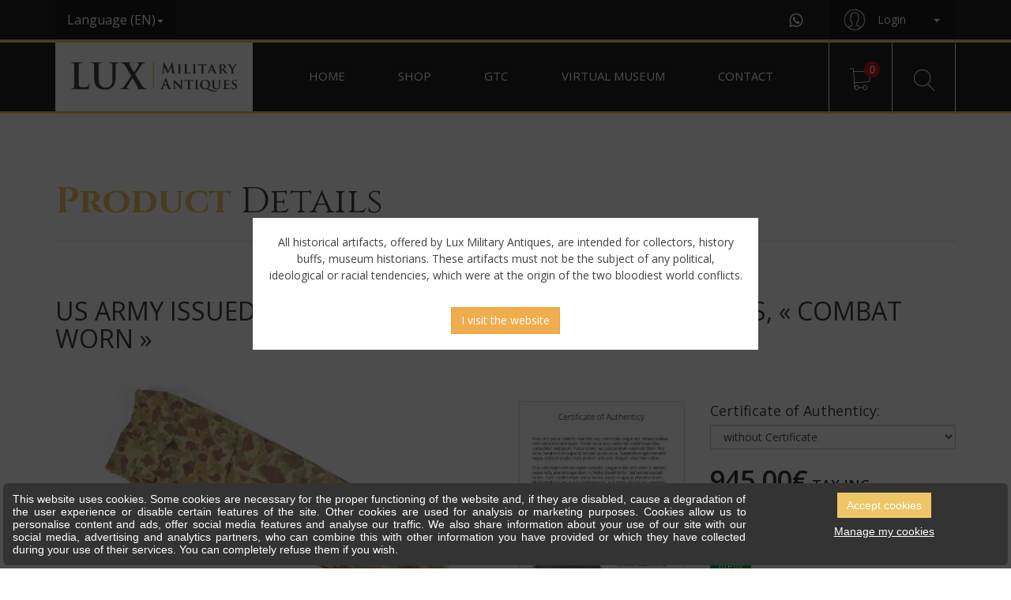

--- FILE ---
content_type: text/html; charset=UTF-8
request_url: https://www.lux-military-antiques.com/en/p/us-army-issued-22.htm
body_size: 5431
content:
<!DOCTYPE html> <html prefix="fb: http://ogp.me/ns/fb" lang="en"> <head> <meta charset="utf-8" /> <title>US Army issued « HBT » camouflage combat trousers, « combat worn »</title> <meta name="description" content="" /> <meta name="keywords" content="" /> <meta name="author" content="" /> <meta name="designer" content="" /> <meta name="generator" content="CMS Impulsion" /> <meta name="application-name" content="" /> <meta name="contact" content=""/>   <meta name="viewport" content="width=device-width, initial-scale=1.0, minimum-scale=1.0, maximum-scale=1.0, user-scalable=no" />          <link rel="icon" href="/favicon.ico?impv=7962e07866227345a8e1bebc290222f9" type="image/x-icon" /> <link rel="shortcut icon" href="/favicon.ico?impv=7962e07866227345a8e1bebc290222f9" type="image/x-icon" />  <meta name="geo.position" content="" /> <meta name="ICBM" content="" /> <meta name="geo.region" content="BE-WLG" /> <meta name="geo.placename" content="Malmedy" /> <meta name="geo.country" content="Belgium" />  <meta name="google-site-verification" content="omB_3ShFK_qBlu4kPHE6XSTozjieA6D6dYUdU9mIiuk" />  <meta name="facebook-domain-verification" content="" /> <meta property="og:title" content="US Army issued « HBT » camouflage combat trousers, « combat worn »"/> <meta property="og:url" content="https://www.lux-military-antiques.com/en/p/us-army-issued-22.htm"/> <meta property="og:image" content="https://www.lux-military-antiques.com/sites/luxmilitary/gallery_images/65244582ec7e3.jpg"/> <meta property="og:site_name" content="Lux Military Antiques"/> <meta property="og:type" content="product"/> <meta property="og:description" content="US Army issued « HBT » camouflage combat trousers, « combat worn »"/> <meta property="product:plural_title" content="US Army issued « HBT » camouflage combat trousers, « combat worn »" /> <meta property="product:price:amount" content="945.00"/> <meta property="product:price:currency" content="EUR"/> <meta property="product:availability" content="in stock" /> <meta property="product:retailer_item_id" content="11550"> <link rel="alternate" href="https://www.lux-military-antiques.com/en/p/us-army-issued-22.htm" hreflang="en" /><link rel="alternate" href="https://www.lux-military-antiques.com/fr/p/pantalon-hbt-camoufle-us-army2.htm" hreflang="fr" /> <link rel="stylesheet" href="https://maxcdn.bootstrapcdn.com/bootstrap/3.3.7/css/bootstrap.min.css?impv=7962e07866227345a8e1bebc290222f9" type="text/css" media="screen" /><link rel="stylesheet" href="https://maxcdn.bootstrapcdn.com/font-awesome/4.7.0/css/font-awesome.min.css?impv=7962e07866227345a8e1bebc290222f9" type="text/css" media="screen" /><link rel="stylesheet" href="https://fonts.googleapis.com/css?family=Open+Sans:300,400,600,700&impv=7962e07866227345a8e1bebc290222f9" type="text/css" media="screen" /><link rel="stylesheet" href="https://fonts.googleapis.com/css?family=Cinzel:400,700&impv=7962e07866227345a8e1bebc290222f9" type="text/css" media="screen" /><link rel="stylesheet" href="https://fonts.googleapis.com/css?family=Chivo&impv=7962e07866227345a8e1bebc290222f9" type="text/css" media="screen" /><link rel="stylesheet" href="/css/owl.carousel.min.css?impv=7962e07866227345a8e1bebc290222f9" type="text/css" media="screen" /><link rel="stylesheet" href="/css/owl.theme.default.css?impv=7962e07866227345a8e1bebc290222f9" type="text/css" media="screen" /><link rel="stylesheet" href="/css/app.css?impv=7962e07866227345a8e1bebc290222f9" type="text/css" media="screen" /><style></style><link rel="stylesheet" href="https://cdn.impulsion.be/css/impsnippets.css" type="text/css" media="screen" /> <script async src="https://www.googletagmanager.com/gtag/js?id=UA-185990639-1"></script> <script>window.dataLayer = window.dataLayer || [];function gtag(){dataLayer.push(arguments);}gtag('js', new Date());gtag('config', 'UA-185990639-1', { 'anonymize_ip': true });</script> </head> <body class="" >  <div class="navbar dark-theme"> <div class="navbar-top-content"> <div class="container"> <div class="language-wrap"> <a href="#" class="dropdown-toggle" data-toggle="dropdown"><span>Language (EN)</span><b class="caret"></b></a> <ul class="dropdown-menu"> <li><a href="/en/p/us-army-issued-22.htm">English</a></li><li><a href="/fr/p/pantalon-hbt-camoufle-us-army2.htm">Français</a></li> </ul> </div> <div class="right-content-wrap"> <div class="social-link"> <a href="https://wa.me/352661401945?text=Source%3A+%23URL%23+%7C+Hello%2C+I+have+a+question%3A" target="_blank"><i class="fa fa-whatsapp" aria-hidden="true"></i></a> </div> <div class="account-actions"> <a href="/en/shop/customer-account.htm"> <div class="account-picture"> <img src="/img/profile.jpg" alt="US Army issued « HBT » camouflage combat trousers, « combat worn » - photo 1"> </div> <div class="account-name"> <span> Login </span> <b class="caret"></b> </div> </a> </div> </div> </div> </div> <div class="main-nav"> <div class="container"> <div class="navbar-header"> <div class="navbar-brand"> <a href="/en"><img src="/img/logos/logo.png" alt="US Army issued « HBT » camouflage combat trousers, « combat worn » - photo 2"></a> </div> <button type="button" class="navbar-toggle collapsed" data-toggle="collapse" data-target="#main-navbar-menu" aria-expanded="false"> <i class="fa fa-bars" aria-hidden="true"></i> </button> </div> <div class="collapse navbar-collapse" id="main-navbar-menu"> <ul class="nav navbar-nav text-center"> <li class="item"><a href="/en/home.htm" >Home</a></li> <li class="item"><a href="/en/shop.htm" class="active">Shop</a></li> <li class="item"><a href="/en/gtc.htm" >GTC</a></li> <li class="item"><a href="/en/virtual-museum.htm" >Virtual museum</a></li> <li class="item"><a href="/en/contact.htm" >Contact</a></li> </ul> </div>  <div class="navbar-actions"> <div class="quick-cart-container"> <a href="#" class="btn btn-cart dropwdown-toggle" data-toggle="dropdown"> <i class="fa fa-shopping-cart" aria-hidden="true"> <div>0</div> </i> </a> <div class="dropdown-menu quick-cart-content"> </div> </div>  <div class="quick-search-container"> <a href="#" class="btn btn-search dropdown-toggle" data-toggle="dropdown"> <img src="/img/icons/img-placeholder.png" alt="US Army issued « HBT » camouflage combat trousers, « combat worn » - photo 3"> </a> <div class="dropdown-menu quick-search-form"> <form class="form clearfix" id="item-search" method="post" action="/request.php" autocomplete="off"> <input type="text" class="form-control autocomplete-search" name="search" id="item" placeholder="Search Item"> <button type="submit" class="btn">Search</button> <input type="hidden" name="redir" value="/en/results.htm" /> <input type="hidden" name="type" value="search" /> </form> </div> </div> </div> </div> </div> </div> <div class="page-body product-details-page">  <div class="main-content"> <div class="container"> <div class="section-heading"> <div class="h1"><span>Product</span> Details</div> </div> <div class="main-item-wrap"> <div class="item-intro clearfix"> <div class="item-name"> <h1>US Army issued « HBT » camouflage combat trousers, « combat worn »</h1> </div> <div class="row"> <div class="col-md-6"> <div class="item-img"> <img src="/sites/luxmilitary/gallery_images/65244582ec7e3.jpg" alt="US Army issued « HBT » camouflage combat trousers, « combat worn » - photo 4"> </div> </div> <div class="col-md-6"> <div class="item-info-container clearfix"> <div class="row"> <div class="col-sm-5"> <div class="item-certificate hidden-xs"> <img src="/img/products/certificate.jpg" class="img-responsive" alt="US Army issued « HBT » camouflage combat trousers, « combat worn » - photo 5"> </div> </div> <div class="col-sm-7"> <div class="item-info"> <div class="choose-certificate"> <h4>Certificate of Authenticy: </h4> <select class="form-control" name="item-certificate"> <option value="0">without Certificate</option> <option value="15">with Certificate - 15,00&euro;</option> </select> </div> <div class="item-price"> <span>945,00€<span class="wt">tax inc.</span></span> </div> <a href="#" class="btn add-to-cart" data-ref="11550"> <img src="/img/icons/icon-add.png" alt="US Army issued « HBT » camouflage combat trousers, « combat worn » - photo 6"> <span>Add to cart</span></a> <ul class="list-unstyled list-inline item-tags"> <li><a href="#"><div class="new-tag item-tag">New</div></a></li> </ul> </div>  </div> </div> </div>  </div> </div>  </div>  <div class="item-description"> <h2>Description</h2> <p><p>An issued WWII US Army « HBT » camouflage combat trousers. Classic factory made example. Printed on double sided camouflage « HBT » material. Featuring two side pockets. The trousers are sized roughly in a « 32x33 ». The size tag is no longer present and the trousers have been period field adjusted for size including the waist and length. The colors remain very nice and still contrasting. Former painted name along the back is slightly visible. Cutters tag is present but washed out. Used in limited numbers on « D-DAY » by the « 2nd Armored Division ». A very nice and attractive set of camouflage combat trousers. </p></p> <div class="item-ref"> <span>Ref:LMA11408</span> </div> </div>  <div class="item-previews-container"> <div class="img-container"> <img src="/sites/luxmilitary/gallery_images/65244582ec7e3.jpg" class="img-responsive" alt="US Army issued « HBT » camouflage combat trousers, « combat worn » - photo 7"> </div> <div class="img-container"> <img src="/sites/luxmilitary/gallery_images/6524458431651.jpg" class="img-responsive" alt="US Army issued « HBT » camouflage combat trousers, « combat worn » - photo 8"> </div> <div class="img-container"> <img src="/sites/luxmilitary/gallery_images/6524458583fca.jpg" class="img-responsive" alt="US Army issued « HBT » camouflage combat trousers, « combat worn » - photo 9"> </div> <div class="img-container"> <img src="/sites/luxmilitary/gallery_images/65244586ca216.jpg" class="img-responsive" alt="US Army issued « HBT » camouflage combat trousers, « combat worn » - photo 10"> </div> <div class="img-container"> <img src="/sites/luxmilitary/gallery_images/652445882cb18.jpg" class="img-responsive" alt="US Army issued « HBT » camouflage combat trousers, « combat worn » - photo 11"> </div> <div class="img-container"> <img src="/sites/luxmilitary/gallery_images/6524458987ecd.jpg" class="img-responsive" alt="US Army issued « HBT » camouflage combat trousers, « combat worn » - photo 12"> </div> <div class="img-container"> <img src="/sites/luxmilitary/gallery_images/6524458ae49b7.jpg" class="img-responsive" alt="US Army issued « HBT » camouflage combat trousers, « combat worn » - photo 13"> </div> <div class="img-container"> <img src="/sites/luxmilitary/gallery_images/6524458c3f544.jpg" class="img-responsive" alt="US Army issued « HBT » camouflage combat trousers, « combat worn » - photo 14"> </div> <div class="img-container"> <img src="/sites/luxmilitary/gallery_images/6524458186ec3.jpg" class="img-responsive" alt="US Army issued « HBT » camouflage combat trousers, « combat worn » - photo 15"> </div> <div class="img-container"> <img src="/sites/luxmilitary/gallery_images/6524458d93ab5.jpg" class="img-responsive" alt="US Army issued « HBT » camouflage combat trousers, « combat worn » - photo 16"> </div> <div class="img-container"> <img src="/sites/luxmilitary/gallery_images/6524458ec0dc6.jpg" class="img-responsive" alt="US Army issued « HBT » camouflage combat trousers, « combat worn » - photo 17"> </div> <div class="img-container"> <img src="/sites/luxmilitary/gallery_images/652445902016e.jpg" class="img-responsive" alt="US Army issued « HBT » camouflage combat trousers, « combat worn » - photo 18"> </div> <div class="img-container"> <img src="/sites/luxmilitary/gallery_images/6524459183a64.jpg" class="img-responsive" alt="US Army issued « HBT » camouflage combat trousers, « combat worn » - photo 19"> </div> <div class="img-container"> <img src="/sites/luxmilitary/gallery_images/65244592f417e.jpg" class="img-responsive" alt="US Army issued « HBT » camouflage combat trousers, « combat worn » - photo 20"> </div> <div class="img-container"> <img src="/sites/luxmilitary/gallery_images/65244594652e2.jpg" class="img-responsive" alt="US Army issued « HBT » camouflage combat trousers, « combat worn » - photo 21"> </div> <div class="img-container"> <img src="/sites/luxmilitary/gallery_images/65244595cfc4a.jpg" class="img-responsive" alt="US Army issued « HBT » camouflage combat trousers, « combat worn » - photo 22"> </div> <div class="img-container"> <img src="/sites/luxmilitary/gallery_images/65244597379e3.jpg" class="img-responsive" alt="US Army issued « HBT » camouflage combat trousers, « combat worn » - photo 23"> </div> <div class="img-container"> <img src="/sites/luxmilitary/gallery_images/652445987b2f5.jpg" class="img-responsive" alt="US Army issued « HBT » camouflage combat trousers, « combat worn » - photo 24"> </div> <div class="img-container"> <img src="/sites/luxmilitary/gallery_images/65244599df479.jpg" class="img-responsive" alt="US Army issued « HBT » camouflage combat trousers, « combat worn » - photo 25"> </div> <div class="img-container"> <img src="/sites/luxmilitary/gallery_images/6524459b42536.jpg" class="img-responsive" alt="US Army issued « HBT » camouflage combat trousers, « combat worn » - photo 26"> </div> <div class="img-container"> <img src="/sites/luxmilitary/gallery_images/6524459cb9056.jpg" class="img-responsive" alt="US Army issued « HBT » camouflage combat trousers, « combat worn » - photo 27"> </div> </div>  </div>  </div>   <div class="item-guarantee"> <div class="container"> <h1>Guarantee</h1> <p>The items presented for sale by Lux Military Antiques are historical authentic period pieces. We are highly recognized by all our customers for our quality and authenticity of all the items presented on our site. We can issue a certificate of authenticity for each item ordered if desired. This can be done by simply choosing the "With Certificate of Authenticity" purchase option before placing an order. This can be useful for insurance purposes or for future selling of the item.</p> </div> </div>   <div class="payment-n-shipment"> <div class="container"> <div class="pad-x-0 col-sm-6"> <div class="payment-method-wrap method"> <h3>Payment Method</h3> <p>All payments are to be made in Euros (€). We accept various payment forms including: bank transfers , PayPal, cash payments, as well as credit cards. Credit card payments can be made on our site provided by Ingenico ePayments Security System.</p> <ul class="payment-methods-list list-inline list-unstyled"> <li><img src="/img/payment/paypal.png" alt="Paypal"></li> <li><img src="/img/payment/mastercard.png" alt="Mastercard"></li> <li><img src="/img/payment/visa.png" alt="Visa"></li> <li><img src="/img/payment/wire.png" alt="Wire"></li> <li><img src="/img/payment/maestro.png" alt="Maestro"></li> <li><img src="/img/payment/cash.png" alt="Cash"></li> </ul> </div> </div> <div class="pad-x-0 col-sm-6"> <div class="shipping-method-wrap method"> <h3>Shipping Method</h3> <p>Shipping costs are automatically calculated based on the total weight/dimensions of the parcel and its delivery address. Deliveries are sent by the company TNT with the ability to track the package to its final destination. A tracking number and signature confirmation will be provided as well. If you prefer a more secure and insured shipment method by Fedex, simply contact us, and we will submit a request for a price for your shipment.</p> <ul class="shipping-methods-list list-inline list-unstyled text-center"> <li><img src="/img/logos/tnt.png" alt="US Army issued « HBT » camouflage combat trousers, « combat worn » - photo 34"></li> <li><img src="/img/logos/fedex.png" alt="US Army issued « HBT » camouflage combat trousers, « combat worn » - photo 35"></li> </ul> </div> </div> <div class="text-center btn-help"> <a href="/en/contact.htm" class="btn">Help</a> </div> </div> </div>  </div>  <div class="subscribe-section"> <div class="container"> <div class="col-sm-6 pad-x-0"> <div class="tagline-wrap"> <h3><span>Be Original,</span> Buy Original</h3> </div> </div> <div class="col-sm-6 pad-x-0"> <form class="form clearfix email4NewsletterForm" id="subscribe"> <div class="form-group"> <input type="text" class="form-control email4Newsletter" id="item" placeholder="Email address"> <button type="submit" class="btn email4NewsletterBtn">Subscribe</button> </div> </form> </div> </div> </div> </div>  <div class="footer"> <div class="content-wrap" style="background-image: url('/img/footer-bg.jpg')"> <div class="container"> <div class="col-sm-6 col-md-3 pad-x-0"> <div class="first-col"> <ul class="footer-list partners-list list-unstyled"> <li class="list-heading">Our partners</li> <li><a href="https://www.tnt.com">TNT</a></li><li><a href="https://www.fedex.com">Fedex</a></li><li><a href="https://www.ingenico.com">Ingenico</a></li><li><a href="https://www.paypal.com">Paypal</a></li> </ul> </div> </div> <div class="col-sm-6 col-md-3 pad-x-0"> <div class="sec-col"> <ul class="footer-list latest-news-list list-unstyled"> <li class="list-heading">Latest News</li> </ul> <ul class="list-unstyled list-inline social-list"> <li><a href="https://wa.me/352661401945?text=Source%3A+https%3A%2F%2Fwww.lux-military-antiques.com%2Fen%2Fp%2Fus-army-issued-22.htm+%7C+Hello%2C+I+have+a+question%3A" target="_blank"><i class="fa fa-whatsapp" aria-hidden="true"></i></a></li> <li><a href="https://www.instagram.com/lux_military_antiques/" target="_blank"><i class="fa fa-instagram" aria-hidden="true"></i></a></li> </ul> </div> </div> <div class="col-sm-12 col-md-6 pad-x-0"> <div class="third-col"> <div class="brand-wrap"> <a href="/"><img src="/img/logos/full-logo.png" class="img-responsive" alt="US Army issued « HBT » camouflage combat trousers, « combat worn » - photo 36"></a> </div> <div class="payment-methods"> <ul class="list-inline list-unstyled"> <li> <a href="#"><img src="/img/ogone.png" alt="US Army issued « HBT » camouflage combat trousers, « combat worn » - photo 37"></a> </li> <li> <a href="#"><img src="/img/visa.png" alt="US Army issued « HBT » camouflage combat trousers, « combat worn » - photo 38"></a> </li> <li> <a href="#"><img src="/img/paypal.png" alt="US Army issued « HBT » camouflage combat trousers, « combat worn » - photo 39"></a> </li> <li> <a href="#"><img src="/img/master-card.png" alt="US Army issued « HBT » camouflage combat trousers, « combat worn » - photo 40"></a> </li> </ul> </div> </div> </div> </div> </div> <div class="bottom-content"> <div class="container"> <div class="text-center"> <h3>&copy; <span><a href="/">Lux Military Antiques</a></span> All Rights Reserved.</h3> </div> </div> </div> </div>   <div class="scroll-top-btn btn"> <i class="fa fa-chevron-up" aria-hidden="true"></i> </div> <div class="lmawarning" data-boxid="1"> <div class="ifsplash"> <div class="msg"> <div><p>All historical artifacts, offered by Lux Military Antiques, are intended for collectors, history buffs, museum historians. These artifacts must not be the subject of any political, ideological or racial tendencies, which were at the origin of the two bloodiest world conflicts.</p></div> <button class="btn btn-warning close-warning">I visit the website</button> </div> </div> </div> <script type="text/javascript" src="https://code.jquery.com/jquery-3.1.1.min.js?impv=7962e07866227345a8e1bebc290222f9"></script><script type="text/javascript" src="https://maxcdn.bootstrapcdn.com/bootstrap/3.3.7/js/bootstrap.min.js?impv=7962e07866227345a8e1bebc290222f9"></script><script type="text/javascript" src="/js/owl.carousel.min.js?impv=7962e07866227345a8e1bebc290222f9"></script><script type="text/javascript" src="/js/ofi.min.js?impv=7962e07866227345a8e1bebc290222f9"></script><script type="text/javascript" src="https://maps.googleapis.com/maps/api/js?key=AIzaSyC5tB4AmA5WNwcBgTx9rWkQdJhgEk3OY1g&impv=7962e07866227345a8e1bebc290222f9"></script><script type="text/javascript" src="/js/jquery.validate.js?impv=7962e07866227345a8e1bebc290222f9"></script><script type="text/javascript" src="/js/matchHeight.js?impv=7962e07866227345a8e1bebc290222f9"></script><script type="text/javascript" src="/js/app.js?impv=7962e07866227345a8e1bebc290222f9"></script><script type="text/javascript" src="/js/modernizr.custom.97074.js?impv=7962e07866227345a8e1bebc290222f9"></script><script type="text/javascript" src="/js/jquery.hoverdir.js?impv=7962e07866227345a8e1bebc290222f9"></script><script type="text/javascript" src="https://cdn.impulsion.be/js/impRecaptcha.js?impv=7962e07866227345a8e1bebc290222f9"></script> <div class="impsnippet impsnippet_h_info impsnippet_h_info_pos_bottom" id="gdpr_cookies_settings_alert" data-refresh=""> <div class="impsnippet_h_info_msg" style="background-color:#333333; "> <div class="impsnippet_row responsive"> <div style="max-height: 80px; overflow: auto;" class="impsnippet_col impsnippet_col_3 impsnippet_text_justify"> <p >This website uses cookies. Some cookies are necessary for the proper functioning of the website and, if they are disabled, cause a degradation of the user experience or disable certain features of the site. Other cookies are used for analysis or marketing purposes. Cookies allow us to personalise content and ads, offer social media features and analyse our traffic. We also share information about your use of our site with our social media, advertising and analytics partners, who can combine this with other information you have provided or which they have collected during your use of their services. You can completely refuse them if you wish.</p> </div> <div class="impsnippet_col impsnippet_col_1 impsnippet_text_center"> <p> <a href="#" class="impsnippet_btn impsnippet_btn_primary" id="gdpr_accept_cookies" style="background-color:#eec668;" data-choice="all">Accept cookies</a> </p><p> <a href="#" class="impsnippet_btn impsnippet_btn_transparent" id="gdpr_set_cookies" style="">Manage my cookies</a> </p> </div> </div> </div> </div> <script type="text/javascript" src="https://cdn.impulsion.be/js/impSnippets.js"></script> <script>var _paq = window._paq = window._paq || [];/* tracker methods like "setCustomDimension" should be called before "trackPageView" */_paq.push(['trackPageView']);_paq.push(['enableLinkTracking']);(function() {var u="https://piwik.impulsion.be/";_paq.push(['setTrackerUrl', u+'piwik.php']);_paq.push(['setSiteId', '32']);var d=document, g=d.createElement('script'), s=d.getElementsByTagName('script')[0];g.async=true; g.src=u+'piwik.js'; s.parentNode.insertBefore(g,s);})();</script>  </body> </html>

--- FILE ---
content_type: text/css
request_url: https://www.lux-military-antiques.com/css/app.css?impv=7962e07866227345a8e1bebc290222f9
body_size: 14955
content:
@font-face {
  font-family: 'linea';
  src: url("/fonts/linea-ecommerce-10.woff"); }
body {
  font-family: "Open Sans", sans-serif;
  color: #434040; }

a {
  color: inherit; }
  a:focus, a:hover {
    text-decoration: none;
    color: inherit; }

.btn {
  border-radius: 0; }

.btn.focus,
.btn:focus,
.btn:hover {
  color: inherit; }

.form-control {
  border-radius: 0; }
  .form-control:focus {
    border-color: #eec668;
    outline: 0;
    -webkit-box-shadow: inset 0 1px 1px rgba(0, 0, 0, 0.075), 0 0 4px #eec668;
    box-shadow: inset 0 1px 1px rgba(0, 0, 0, 0.075), 0 0 4px #eec668; }

form .form-control.error {
  border: 1px solid #d31920 !important; }
  form .form-control.error:focus {
    box-shadow: none; }
form label.error {
  position: absolute;
  right: 0;
  margin: 0;
  font-weight: 400;
  font-size: 13px;
  color: #d31920; }

.owl-theme .item-slide,
.owl-theme .owl-item,
.owl-theme .owl-stage,
.owl-theme .owl-stage-outer {
  height: 100%; }
.owl-theme .owl-dots {
  position: absolute;
  bottom: 30px;
  width: 100%; }
  .owl-theme .owl-dots .owl-dot span {
    width: 15px;
    height: 15px;
    border-radius: 50%;
    border: 2px solid #fff;
    background-color: transparent; }

.modal .modal-dialog .modal-content {
  border-radius: 0; }

.fullpage-modal-backdrop .modal-backdrop {
  opacity: 1;
  background-color: rgba(0, 0, 0, 0.8);
  cursor: pointer; }
.fullpage-modal-backdrop .fullpage-modal-close {
  opacity: 1;
  z-index: 999999999999;
  background-color: #eec668;
  position: fixed;
  text-align: center;
  width: 30px;
  height: 30px;
  line-height: 30px;
  background: #ffffff url(/img/icons/icon-times-b.png) no-repeat center center;
  border: 2px solid #333;
  background-size: 70%;
  top: 40px;
  right: 60px;
  border-radius: 50%;
  cursor: pointer; }

.fullpage-modal {
  padding: 15px;
  /*.innerpage-intro.row-section,*/ }
  .fullpage-modal .loading {
    text-align: center;
    display: block;
    padding: 40px;
    color: #ffffff;
    position: absolute;
    top: 0;
    right: 0;
    bottom: 0;
    left: 0; }
    .fullpage-modal .loading span {
      display: block;
      width: 100%;
      text-align: center;
      position: absolute;
      height: 40px;
      margin-top: -20px;
      top: 50%;
      font-size: 20px;
      font-weight: 600; }
  .fullpage-modal [class^="modal"] {
    box-shadow: none !important; }
  .fullpage-modal .no-banner {
    padding-top: 0; }
  .fullpage-modal .modal-dialog {
    width: 100%;
    margin: 0; }
  .fullpage-modal .modal-content {
    background-color: white;
    border-width: 0 !important; }
    .fullpage-modal .modal-content .modal-header {
      display: none;
      padding: 40px 15px 0;
      border: 0; }
      .fullpage-modal .modal-content .modal-header .close {
        display: block;
        margin: auto;
        float: none;
        width: 45px;
        height: 45px;
        padding-bottom: 2px;
        padding-left: 1px;
        -webkit-border-radius: 50%;
        border-radius: 50%;
        border: 2px solid #fff;
        text-align: center;
        opacity: 1;
        -webkit-transition: all ease 0.5s;
        transition: all ease 0.5s; }
        .fullpage-modal .modal-content .modal-header .close img {
          margin: auto;
          width: 20px; }
        .fullpage-modal .modal-content .modal-header .close:hover {
          -webkit-transform: rotate(90deg);
          -moz-transform: rotate(90deg);
          -o-transform: rotate(90deg);
          transform: rotate(90deg); }
    .fullpage-modal .modal-content .modal-body .row-section {
      padding-bottom: 30px; }
    .fullpage-modal .modal-content .modal-body .subtitle {
      margin-bottom: 20px; }
      .fullpage-modal .modal-content .modal-body .subtitle .h2,
      .fullpage-modal .modal-content .modal-body .subtitle .h3,
      .fullpage-modal .modal-content .modal-body .subtitle h2,
      .fullpage-modal .modal-content .modal-body .subtitle h3 {
        font-weight: 900; }
    .fullpage-modal .modal-content .modal-body iframe {
      width: 100%;
      height: 600px; }
    .fullpage-modal .modal-content .modal-body img {
      display: block;
      max-width: 100%;
      height: auto;
      margin: auto; }
    .fullpage-modal .modal-content .modal-footer {
      border-top: 0;
      text-align: left;
      padding-bottom: 50px; }
      .fullpage-modal .modal-content .modal-footer span {
        padding: 10px 0;
        cursor: pointer; }
        .fullpage-modal .modal-content .modal-footer span .fa {
          margin-right: 5px; }
        .fullpage-modal .modal-content .modal-footer span:hover {
          color: #eec668; }
  @media (max-width: 544px) {
    .fullpage-modal {
      padding: 10px !important; }
      .fullpage-modal .modal-content .modal-header {
        padding-top: 25px; }
      .fullpage-modal .modal-content .modal-body {
        padding: 0; }
        .fullpage-modal .modal-content .modal-body iframe {
          height: 400px; } }

.navbar {
  position: absolute;
  top: 0;
  left: 0;
  right: 0;
  z-index: 1030;
  margin: 0;
  border: 0;
  border-radius: 0; }
  .navbar .navbar-top-content {
    background-color: #232323;
    color: #fff; }
    .navbar .navbar-top-content .language-wrap {
      position: relative;
      float: left;
      background-color: #1b1b1b; }
      .navbar .navbar-top-content .language-wrap .dropdown-toggle {
        display: block;
        padding: 14px 15px; }
        .navbar .navbar-top-content .language-wrap .dropdown-toggle:focus {
          color: inherit;
          text-decoration: none; }
        .navbar .navbar-top-content .language-wrap .dropdown-toggle span {
          font-size: 16px; }
      .navbar .navbar-top-content .language-wrap .dropdown-menu {
        top: 95%;
        min-width: 63px;
        padding: 0;
        border-radius: 0; }
        .navbar .navbar-top-content .language-wrap .dropdown-menu > li a {
          padding: 6px 24px;
          color: #fff;
          background-color: #1b1b1b; }
          .navbar .navbar-top-content .language-wrap .dropdown-menu > li a:focus, .navbar .navbar-top-content .language-wrap .dropdown-menu > li a:hover {
            color: #fff;
            background-color: #eec668; }
    .navbar .navbar-top-content .right-content-wrap {
      float: right; }
      .navbar .navbar-top-content .right-content-wrap .social-link {
        display: inline-block;
        vertical-align: middle;
        margin-right: 20px; }
        .navbar .navbar-top-content .right-content-wrap .social-link .fa {
          margin-right: 10px;
          vertical-align: middle;
          font-size: 20px; }
        .navbar .navbar-top-content .right-content-wrap .social-link a:hover {
          color: #eec668; }
      .navbar .navbar-top-content .right-content-wrap .btn-login {
        padding: 6px 27px;
        font-size: 24px;
        background-color: #1b1b1b; }
      .navbar .navbar-top-content .right-content-wrap .account-actions {
        position: relative;
        display: inline-block;
        vertical-align: middle;
        width: 160px;
        padding: 8px 15px;
        background-color: #1b1b1b; }
        .navbar .navbar-top-content .right-content-wrap .account-actions .inner {
          position: relative; }
        .navbar .navbar-top-content .right-content-wrap .account-actions a {
          display: block; }
          .navbar .navbar-top-content .right-content-wrap .account-actions a:focus {
            color: inherit;
            text-decoration: none; }
        .navbar .navbar-top-content .right-content-wrap .account-actions .account-picture {
          display: inline-block;
          vertical-align: middle;
          margin-right: 8px; }
          .navbar .navbar-top-content .right-content-wrap .account-actions .account-picture img {
            width: 34px;
            border-radius: 50%; }
        .navbar .navbar-top-content .right-content-wrap .account-actions .account-name {
          display: inline-block;
          vertical-align: middle;
          width: 73px;
          overflow: hidden;
          text-overflow: ellipsis;
          white-space: nowrap; }
          .navbar .navbar-top-content .right-content-wrap .account-actions .account-name .caret {
            position: absolute;
            top: 24px;
            right: 20px; }
        .navbar .navbar-top-content .right-content-wrap .account-actions .dropdown-menu {
          top: 95%;
          border-radius: 0;
          padding: 0 0 5px;
          background-color: #1b1b1b; }
          .navbar .navbar-top-content .right-content-wrap .account-actions .dropdown-menu > li > a {
            color: #fff;
            background-color: #1b1b1b; }
            .navbar .navbar-top-content .right-content-wrap .account-actions .dropdown-menu > li > a:focus, .navbar .navbar-top-content .right-content-wrap .account-actions .dropdown-menu > li > a:hover {
              color: #fff;
              background-color: #eec668; }
  .navbar .main-nav {
    border-top: 4px solid #eec668;
    border-bottom: 1px solid #fff; }
    .navbar .main-nav.fixed-top {
      position: fixed;
      top: 0;
      right: 0;
      left: 0;
      z-index: 1030;
      border-bottom: 3px solid #eec668;
      background-color: #232323; }
    .navbar .main-nav > .container {
      position: relative; }
    .navbar .main-nav .navbar-header {
      position: relative;
      z-index: 1; }
      .navbar .main-nav .navbar-header .navbar-brand {
        height: auto;
        background-color: #fff; }
        .navbar .main-nav .navbar-header .navbar-brand img {
          width: 210px; }
      .navbar .main-nav .navbar-header .navbar-toggle {
        padding: 5px 10px;
        font-size: 18px; }
    .navbar .main-nav #main-navbar-menu {
      position: relative; }
      .navbar .main-nav #main-navbar-menu .navbar-nav > li > a {
        text-transform: uppercase;
        font-size: 15px;
        color: #fff; }
      .navbar .main-nav #main-navbar-menu .navbar-nav > .active > a {
        color: #eec668 !important; }
      .navbar .main-nav #main-navbar-menu .nav > li > a:focus,
      .navbar .main-nav #main-navbar-menu .nav > li > a:hover {
        text-decoration: none;
        background-color: transparent;
        color: #eec668; }
  .navbar .navbar-actions {
    position: absolute;
    z-index: 2;
    right: 15px;
    top: 0;
    margin: 0;
    border-left: 1px solid #fff; }
    .navbar .navbar-actions .quick-cart-container {
      position: relative;
      float: left; }
      .navbar .navbar-actions .quick-cart-container.open .btn-cart {
        background-color: #1b1b1b;
        color: #fff; }
      .navbar .navbar-actions .quick-cart-container .btn-cart {
        padding: 23px 25px;
        border-radius: 0;
        border-right: 1px solid #fff;
        font-size: 28px;
        color: #fff; }
        .navbar .navbar-actions .quick-cart-container .btn-cart .fa-shopping-cart {
          position: relative;
          vertical-align: middle; }
          .navbar .navbar-actions .quick-cart-container .btn-cart .fa-shopping-cart:before {
            font-family: 'linea';
            content: "A"; }
          .navbar .navbar-actions .quick-cart-container .btn-cart .fa-shopping-cart div {
            position: absolute;
            right: -10px;
            top: -8px;
            width: 20px;
            height: 20px;
            padding: 3px;
            background-color: #d31920;
            border-radius: 50%;
            color: #fff;
            font-size: 14px;
            text-align: center; }
      .navbar .navbar-actions .quick-cart-container .quick-cart-content {
        left: auto;
        right: 1px;
        float: right;
        width: 300px;
        margin: 0;
        padding-top: 0;
        border: 0;
        border-radius: 0;
        background-color: #1b1b1b;
        color: #fff; }
        .navbar .navbar-actions .quick-cart-container .quick-cart-content .cart-items-wrap {
          padding: 10px 15px;
          overflow: auto;
          max-height: 300px; }
          .navbar .navbar-actions .quick-cart-container .quick-cart-content .cart-items-wrap .cart-item {
            position: relative;
            display: table;
            padding: 10px 0;
            width: 100%;
            border-bottom: 1px solid #333; }
            .navbar .navbar-actions .quick-cart-container .quick-cart-content .cart-items-wrap .cart-item .item-img {
              float: left;
              margin-right: 10px; }
              .navbar .navbar-actions .quick-cart-container .quick-cart-content .cart-items-wrap .cart-item .item-img img {
                width: 80px;
                height: 80px;
                object-fit: cover;
                font-family: 'object-fit: cover'; }
            .navbar .navbar-actions .quick-cart-container .quick-cart-content .cart-items-wrap .cart-item .item-details {
              float: left;
              font-weight: 600;
              max-width: 175px;
              width: 100%; }
              .navbar .navbar-actions .quick-cart-container .quick-cart-content .cart-items-wrap .cart-item .item-details .item-name {
                overflow: hidden;
                text-overflow: ellipsis;
                white-space: nowrap;
                font-size: 16px; }
              .navbar .navbar-actions .quick-cart-container .quick-cart-content .cart-items-wrap .cart-item .item-details .item-info {
                display: table;
                width: 100%; }
                .navbar .navbar-actions .quick-cart-container .quick-cart-content .cart-items-wrap .cart-item .item-details .item-info .item-quantity {
                  float: left; }
                .navbar .navbar-actions .quick-cart-container .quick-cart-content .cart-items-wrap .cart-item .item-details .item-info .item-price {
                  float: right;
                  font-weight: bold; }
              .navbar .navbar-actions .quick-cart-container .quick-cart-content .cart-items-wrap .cart-item .item-details .btn-remove-item {
                position: absolute;
                right: 5px;
                bottom: 10px;
                padding: 2px 5px;
                font-size: 10px;
                background-color: #d31920;
                color: #fff;
                cursor: pointer; }
        .navbar .navbar-actions .quick-cart-container .quick-cart-content .cart-footer {
          padding: 5px 15px 10px;
          font-weight: 600; }
          .navbar .navbar-actions .quick-cart-container .quick-cart-content .cart-footer .cart-total {
            float: right;
            color: #eec668; }
    .navbar .navbar-actions .quick-search-container {
      position: relative;
      float: left; }
      .navbar .navbar-actions .quick-search-container.open {
        background-color: #1b1b1b; }
        .navbar .navbar-actions .quick-search-container.open .btn-search img {
          background-image: url("/img/icons/icon-search-w.png") !important; }
      .navbar .navbar-actions .quick-search-container .btn-search {
        padding: 23px 25px;
        border-radius: 0;
        border-right: 1px solid #fff;
        font-size: 28px;
        color: #fff; }
        .navbar .navbar-actions .quick-search-container .btn-search img {
          background-image: url("/img/icons/icon-search-w.png");
          background-position: center center;
          background-repeat: no-repeat; }
      .navbar .navbar-actions .quick-search-container .quick-search-form {
        left: auto;
        right: 1px;
        float: right;
        margin: 0;
        width: 300px;
        padding-top: 5px;
        border: 0;
        border-radius: 0;
        background-color: #1b1b1b;
        color: #fff; }
        .navbar .navbar-actions .quick-search-container .quick-search-form form {
          padding: 10px 15px; }
          .navbar .navbar-actions .quick-search-container .quick-search-form form input {
            float: left;
            height: 40px;
            width: 190px;
            border-radius: 0; }
          .navbar .navbar-actions .quick-search-container .quick-search-form form button {
            float: left;
            height: 40px;
            background-color: #eec668;
            color: #fff;
            text-transform: uppercase;
            font-weight: 600; }

.navbar.dark-theme .main-nav {
  background-color: #232323;
  border-bottom: 3px solid #eec668; }
  .navbar.dark-theme .main-nav.fixed-top #main-navbar-menu .navbar-nav > li > a {
    color: #fff; }
  .navbar.dark-theme .main-nav.fixed-top .navbar-actions .btn-cart {
    color: #fff; }
  .navbar.dark-theme .main-nav.fixed-top .navbar-actions .btn-search img {
    background-image: url("/img/icons/icon-search-w.png") !important; }

.page-body {
  margin-top: 50px; }

.innerpage-banner {
  padding: 200px 0 40px;
  background-size: cover;
  background-position: center center; }
  .innerpage-banner .banner-caption {
    margin-bottom: 100px;
    text-align: center;
    color: #fff; }
    .innerpage-banner .banner-caption h1 {
      font-family: "Cinzel", serif;
      font-size: 75px;
      letter-spacing: 5px;
      text-transform: uppercase; }
    .innerpage-banner .banner-caption h3 {
      font-weight: 300;
      font-size: 26px; }
  .innerpage-banner .breadcrumb {
    margin: 0;
    border-radius: 0;
    background-color: transparent;
    text-transform: uppercase;
    font-size: 16px;
    color: #fff; }
    .innerpage-banner .breadcrumb > .active {
      color: #fff; }

.pre-footer-section {
  padding: 60px 0;
  background-size: cover;
  background-position: center center;
  text-align: center;
  background-color: #fbfbfb;
  color: #fff; }
  .pre-footer-section .content-wrap {
    padding: 40px 30px; }
    .pre-footer-section .content-wrap h2 {
      margin-bottom: 30px;
      font-size: 26px; }
      .pre-footer-section .content-wrap h2 span {
        text-transform: uppercase;
        font-weight: 600; }
    .pre-footer-section .content-wrap .btn {
      padding: 8px 25px;
      border: 2px solid #000;
      font-size: 16px;
      font-weight: 600;
      letter-spacing: 2px;
      text-transform: uppercase;
      border-color: #fff;
      font-size: 18px; }
      .pre-footer-section .content-wrap .btn:hover {
        border-color: #eec668;
        color: #eec668; }

.footer {
  color: #fff; }
  .footer .content-wrap {
    padding: 60px 0;
    background-size: cover;
    background-position: center center;
    border-bottom: 1px solid #fff; }
    .footer .content-wrap .footer-list .list-heading {
      margin-bottom: 5px;
      font-size: 22px;
      font-family: "Cinzel", serif; }
    .footer .content-wrap .footer-list > li > a {
      font-size: 16px;
      line-height: 25px; }
      .footer .content-wrap .footer-list > li > a:hover {
        text-decoration: underline; }
    .footer .content-wrap .first-col {
      margin: 15px 0;
      padding: 15px 30px;
      border-right: 1px solid #808080; }
    .footer .content-wrap .sec-col {
      margin: 15px 0;
      padding: 15px 30px 15px 50px;
      border-right: 1px solid #808080; }
      .footer .content-wrap .sec-col .social-list {
        font-size: 18px; }
        .footer .content-wrap .sec-col .social-list > li > a:hover {
          color: #eec668; }
    .footer .content-wrap .third-col {
      margin: 15px auto;
      max-width: 370px;
      padding: 15px 0; }
      .footer .content-wrap .third-col .brand-wrap {
        max-width: 350px;
        margin: auto auto 25px; }
      .footer .content-wrap .third-col .payment-methods ul {
        margin: 0; }
        .footer .content-wrap .third-col .payment-methods ul > li {
          margin: 0 8px;
          vertical-align: middle; }
          .footer .content-wrap .third-col .payment-methods ul > li img {
            max-width: 70px; }
  .footer .bottom-content {
    padding: 40px 0;
    background-color: #232323; }
    .footer .bottom-content h3 {
      margin: 0;
      font-size: 18px;
      font-family: "Cinzel", serif;
      letter-spacing: 2px; }
      .footer .bottom-content h3 span {
        color: #eec668; }

.scroll-top-btn {
  position: fixed;
  bottom: -50px;
  width: auto;
  right: 20px;
  z-index: 999;
  height: 40px;
  line-height: 1.2;
  padding: 6px 12px;
  font-size: 20px;
  background-color: #eec668;
  color: #fff;
  -webkit-transition: all ease 0.5s;
  transition: all ease 0.5s; }
  .scroll-top-btn:hover {
    background-color: #d6b25d;
    color: #fff; }
  .scroll-top-btn.reveal-btn {
    bottom: 20px; }
  .scroll-top-btn .fa {
    margin: auto;
    font-size: 14px; }
  @media (max-width: 544px) {
    .scroll-top-btn {
      right: 10px; }
      .scroll-top-btn.reveal-btn {
        bottom: 10px; } }

/* ----- utils ------- */
.pad-x-0 {
  padding-left: 0;
  padding-right: 0; }

.ribbonMsg {
  position: fixed;
  background-color: #ffffff;
  top: -800px;
  width: 640px;
  max-width: 100%;
  margin-left: -320px;
  left: 50%;
  cursor: pointer;
  box-shadow: 0 0 5px rgba(0, 0, 0, 0.4);
  z-index: 20000;
  overflow: auto; }
  .ribbonMsg .productRibbon img {
    float: left;
    max-width: 50%;
    height: auto;
    margin: 0 10px 10px 0; }

.productsFilteredList {
  position: absolute;
  top: 34px;
  left: -1px;
  width: 320px;
  border: 1px solid #DDDDDD;
  z-index: 88888;
  text-align: left;
  padding: 0;
  display: none;
  background-color: #FFFFFF;
  max-height: 250px;
  overflow: auto;
  box-shadow: 2px 2px 12px rgba(0, 0, 0, 0.1); }
  .productsFilteredList li {
    list-style-type: none;
    list-style-position: outside;
    padding: 6px;
    display: block;
    cursor: pointer;
    clear: both;
    -webkit-transition: all ease 0.3s;
    -moz-transition: all ease 0.3s;
    -o-transition: all ease 0.3s;
    -ms-transition: all ease 0.3s;
    transition: all ease 0.3s; }
    .productsFilteredList li a {
      display: block;
      color: #434040; }
    .productsFilteredList li:hover, .productsFilteredList li.current {
      background-color: #00a651; }
    .productsFilteredList li img {
      float: left;
      margin-right: 10px;
      height: 30px;
      width: auto; }

/* ------------------------ RESPONSIVE ----------------------- */
@media (min-width: 992px) {
  /* ---------- header -------- */
  .navbar {
    /* --------------------------- */ }
    .navbar .main-nav .navbar-header .navbar-brand {
      padding: 25px 20px; }
    .navbar .main-nav #main-navbar-menu .navbar-nav {
      display: -webkit-box;
      display: -webkit-flex;
      display: -moz-flex;
      display: -ms-flexbox;
      display: flex;
      -ms-flex-pack: distribute;
      -webkit-justify-content: space-around;
      -moz-justify-content: space-around;
      justify-content: space-around;
      table-layout: unset;
      width: 530px; }
      .navbar .main-nav #main-navbar-menu .navbar-nav li {
        display: block; }
        .navbar .main-nav #main-navbar-menu .navbar-nav li > a {
          line-height: 55px; } }
@media (min-width: 1200px) {
  /* ---------- header --------- */
  .navbar .main-nav #main-navbar-menu .navbar-nav {
    width: 730px; }

  /* -------------------------- */ }
@media (min-width: 768px) and (max-width: 991px) {
  /* ---------- Footer ---------- */
  .footer .content-wrap .sec-col {
    padding: 15px 30px 15px 100px; }

  /* ---------------------------- */ }
@media (max-width: 991px) {
  /* ---------- header --------- */
  .navbar .navbar-top-content > .container {
    width: 100%; }
  .navbar .main-nav {
    background-color: #232323;
    border-bottom: 3px solid #eec668; }
    .navbar .main-nav > .container {
      width: 100%;
      padding: 0; }
    .navbar .main-nav .navbar-header {
      float: none; }
      .navbar .main-nav .navbar-header .navbar-brand img {
        max-width: 150px; }
      .navbar .main-nav .navbar-header .navbar-toggle {
        margin-top: 10px;
        color: #fff; }
    .navbar .main-nav .navbar-left,
    .navbar .main-nav .navbar-right {
      float: none !important; }
    .navbar .main-nav .navbar-toggle {
      display: block; }
    .navbar .main-nav .navbar-collapse {
      border-top: 1px solid transparent;
      box-shadow: inset 0 1px 0 rgba(255, 255, 255, 0.1); }
    .navbar .main-nav .navbar-fixed-top {
      top: 0;
      border-width: 0 0 1px; }
    .navbar .main-nav .navbar-collapse.collapse {
      display: none !important; }
    .navbar .main-nav .navbar-nav {
      float: none !important;
      margin-top: 7.5px; }
    .navbar .main-nav .navbar-nav > li {
      float: none; }
    .navbar .main-nav .navbar-nav > li > a {
      padding-top: 10px;
      padding-bottom: 10px; }
    .navbar .main-nav .collapse.in {
      display: block !important; }
  .navbar .navbar-actions {
    right: 70px;
    top: 3px;
    border: 0; }
    .navbar .navbar-actions .quick-cart-container .btn-cart {
      padding: 13px 15px 7px;
      font-size: 18px;
      border-right: 0; }
      .navbar .navbar-actions .quick-cart-container .btn-cart .fa {
        vertical-align: bottom;
        font-size: 25px; }
    .navbar .navbar-actions .quick-search-container .btn-search {
      padding: 10.5px 13.5px;
      font-size: 18px;
      border-right: 0; }

  /* ---------------------------- */
  .page-body {
    margin-top: 110px; }

  .innerpage-banner {
    padding: 80px 0 40px; }
    .innerpage-banner .banner-caption {
      margin-bottom: 50px; }
      .innerpage-banner .banner-caption h1 {
        font-size: 50px; }
      .innerpage-banner .banner-caption h3 {
        font-size: 22px; } }
@media (max-width: 767px) {
  /* ---------- header ---------- */
  .navbar .navbar-top-content .right-content-wrap .btn {
    padding: 4px 27px; }
  .navbar .navbar-top-content .language-wrap select {
    padding: 10px; }
  .navbar .main-nav > .container {
    padding: 0 15px; }
  .navbar .main-nav .navbar-header .navbar-brand {
    padding: 15px 20px; }
    .navbar .main-nav .navbar-header .navbar-brand img {
      width: 150px; }

  /* ---------------------------- */
  .pre-footer-section .content-wrap {
    padding: 40px 15px; }
    .pre-footer-section .content-wrap h2 {
      font-size: 22px; }

  /* --------- Footer ---------- */
  .footer .content-wrap .first-col,
  .footer .content-wrap .sec-col {
    border-right: 0;
    padding: 15px; }
  .footer .content-wrap .third-col .payment-methods ul > li {
    margin-bottom: 10px; }

  /* -------------------------- */
  .ribbonMsg {
    width: 100%;
    max-width: 100%;
    margin-left: 0;
    left: 0; } }
@media (max-width: 544px) {
  /* ----- utils ------- */
  .col-xxs-12 {
    width: 100%; }

  /* ------------------- */
  /* ------- header ------------ */
  .navbar .navbar-top-content > .container {
    padding: 0; }
  .navbar .navbar-top-content .right-content-wrap .account-actions {
    width: 151px;
    padding: 8px 5px; }
  .navbar .main-nav .navbar-header .navbar-toggle {
    margin-right: 5px; }
  .navbar .main-nav .navbar-header .navbar-brand {
    padding: 15px 10px; }
  .navbar .navbar-actions {
    right: 42px; }
    .navbar .navbar-actions .quick-cart-container .btn-cart {
      padding: 12px 10px 6px; }
    .navbar .navbar-actions .quick-cart-container .quick-cart-content {
      right: -80px; }
    .navbar .navbar-actions .quick-search-container .btn-search {
      padding: 9.5px 8.5px; }
    .navbar .navbar-actions .quick-search-container .quick-search-form {
      right: -32px; }

  /* ---------------------- */
  .innerpage-banner .banner-caption h1 {
    font-size: 36px; }
  .innerpage-banner .banner-caption h3 {
    font-size: 16px; }
  .innerpage-banner .breadcrumb {
    font-size: 14px; }

  .subscribe-section form .form-control {
    max-width: none;
    margin-bottom: 4px; }
  .subscribe-section form .btn {
    float: right; }

  /* ---------- Footer ---------- */
  .footer .bottom-content h3 {
    font-size: 14px; }

  /* --------------------------- */ }
@media (max-width: 360px) {
  .navbar .navbar-top-content .right-content-wrap .social-link {
    display: none; } }
.ajresp {
  text-align: center;
  margin-top: 12px; }
  .ajresp span {
    display: inline-block;
    padding: 6px;
    color: #ffffff;
    border-radius: 6px; }
  .ajresp.ok span {
    background-color: #14a600; }
  .ajresp.ko span {
    background-color: #bc2130; }

.impsearch ul {
  text-align: left; }
  .impsearch ul li {
    list-style-type: none;
    list-style-position: outside;
    padding: 6px;
    display: block;
    cursor: pointer;
    clear: both;
    -webkit-transition: all ease 0.3s;
    -moz-transition: all ease 0.3s;
    -o-transition: all ease 0.3s;
    -ms-transition: all ease 0.3s;
    transition: all ease 0.3s; }
    .impsearch ul li:hover, .impsearch ul li.current {
      background-color: #b1d041; }
    .impsearch ul li img {
      float: left;
      margin-right: 10px;
      max-height: 60px;
      width: auto; }
    .impsearch ul li p {
      color: #333333;
      font-weight: normal; }
.impsearch a {
  display: block;
  font-weight: bold;
  color: #e3b20a; }
.impsearch .impresult {
  clear: both;
  overflow: auto;
  zoom: 1;
  padding-bottom: 10px;
  margin-bottom: 10px;
  border-bottom: 1px solid #dddddd; }
  .impsearch .impresult img {
    width: 120px;
    max-width: 25%;
    height: auto;
    float: left;
    margin: 0 10px 10px 0; }

.tag-sold {
  padding: 4px;
  color: #ffffff;
  display: block;
  margin-bottom: 10px;
  text-align: center;
  font-size: 15px;
  font-weight: 900;
  background-color: #f00000; }

.ifsplash {
  position: fixed;
  top: 0;
  left: 0;
  right: 0;
  bottom: 0;
  z-index: 90000;
  background-color: black;
  background-color: rgba(0, 0, 0, 0.7);
  text-align: center; }
  .ifsplash .msg {
    background-color: white;
    padding: 20px;
    text-align: center;
    display: inline-block;
    width: 640px;
    max-width: 90%;
    line-height: 1.5; }
  .ifsplash .btn {
    margin-top: 20px; }

.getOrder {
  cursor: pointer; }

#homepage-slider {
  height: 750px; }
  #homepage-slider .img-fill {
    height: 100%;
    background-size: cover;
    background-position: center center; }
  #homepage-slider .owl-dots .owl-dot.active span {
    background-color: #eec668; }
  #homepage-slider .slider-caption {
    position: absolute;
    right: 15%;
    top: 130px;
    bottom: 50px;
    left: 15%;
    z-index: 10;
    padding-top: 20px;
    padding-bottom: 20px;
    color: #fff;
    text-align: center;
    text-shadow: 0 1px 2px rgba(0, 0, 0, 0.6); }
    #homepage-slider .slider-caption .intro {
      margin-bottom: 80px; }
      #homepage-slider .slider-caption .intro h1 {
        font-family: "Cinzel", serif;
        font-size: 75px;
        font-weight: bold; }
      #homepage-slider .slider-caption .intro h3 {
        text-transform: uppercase;
        font-size: 26px; }
    #homepage-slider .slider-caption .btn {
      padding: 10px 40px;
      font-weight: 700;
      font-size: 24px;
      text-transform: uppercase;
      border: 4px solid #fff;
      background-color: rgba(0, 0, 0, 0.5); }
      #homepage-slider .slider-caption .btn:hover {
        background-color: rgba(0, 0, 0, 0.75); }

.subscribe-section {
  padding: 18px 0;
  background-color: #1b1b1b;
  color: #fff; }
  .subscribe-section .tagline-wrap {
    padding: 5px 0;
    border-right: 1px solid #eec668;
    text-align: center; }
    .subscribe-section .tagline-wrap h3 {
      margin: 0;
      font-size: 32px;
      line-height: 40px;
      font-weight: 300; }
    .subscribe-section .tagline-wrap span {
      font-weight: 600;
      color: #eec668; }
  .subscribe-section form {
    margin: auto;
    text-align: center;
    padding: 2.5px 0; }
    .subscribe-section form .form-group {
      margin: 0; }
    .subscribe-section form .form-control {
      display: inline-block;
      vertical-align: middle;
      max-width: 250px;
      width: 100%;
      width: calc(100% - 102px);
      height: 45px; }
    .subscribe-section form .btn {
      margin-left: -5px;
      height: 45px;
      background-color: #eec668;
      font-weight: bold;
      text-transform: uppercase; }
      .subscribe-section form .btn:hover {
        background-color: #d6b25d; }

.selected-offerings-section {
  position: relative;
  padding: 80px 0;
  overflow: hidden;
  padding: 80px 100px;
  /*&:after,*/ }
  .selected-offerings-section:before {
    position: absolute;
    top: 0;
    width: 50%;
    background-color: #f9f9f9;
    content: ""; }
  .selected-offerings-section:before {
    left: 0;
    height: 100%; }
  .selected-offerings-section:after {
    top: 320px;
    right: -30px;
    height: 300px; }
  .selected-offerings-section .section-heading {
    position: relative;
    margin-bottom: 50px;
    text-align: center; }
    .selected-offerings-section .section-heading h1 {
      font-size: 50px;
      color: #1a1919; }
      .selected-offerings-section .section-heading h1 span {
        font-size: 52px;
        font-family: "Cinzel", serif; }
  .selected-offerings-section #selected-offerings-slider {
    max-width: 1170px;
    margin: auto; }
    .selected-offerings-section #selected-offerings-slider .item-details-wrap {
      padding: 50px 30px 15px; }
      .selected-offerings-section #selected-offerings-slider .item-details-wrap .item-name {
        margin-bottom: 10px; }
        .selected-offerings-section #selected-offerings-slider .item-details-wrap .item-name h2 {
          margin: 0;
          font-weight: 600;
          font-size: 30px;
          text-transform: uppercase;
          color: #eec668; }
        .selected-offerings-section #selected-offerings-slider .item-details-wrap .item-name span {
          font-size: 20px;
          font-weight: 300; }
      .selected-offerings-section #selected-offerings-slider .item-details-wrap .item-price {
        margin-bottom: 20px;
        color: #010101; }
        .selected-offerings-section #selected-offerings-slider .item-details-wrap .item-price h2 {
          margin: 0;
          font-weight: 600;
          font-size: 30px; }
      .selected-offerings-section #selected-offerings-slider .item-details-wrap .item-description {
        margin-bottom: 30px;
        font-weight: 300;
        font-size: 20px; }
      .selected-offerings-section #selected-offerings-slider .item-details-wrap .btn {
        padding: 8px 25px;
        border: 2px solid #000;
        font-size: 16px;
        font-weight: 600;
        letter-spacing: 2px;
        text-transform: uppercase;
        padding: 12px 20px;
        font-size: 18px;
        color: #000; }
        .selected-offerings-section #selected-offerings-slider .item-details-wrap .btn:focus, .selected-offerings-section #selected-offerings-slider .item-details-wrap .btn:hover {
          border-color: #eec668;
          color: #eec668; }
    .selected-offerings-section #selected-offerings-slider .img-container {
      height: 480px;
      padding: 0 30px; }
      .selected-offerings-section #selected-offerings-slider .img-container > div {
        height: 100%;
        background-size: contain;
        background-position: center center;
        background-repeat: no-repeat; }
    .selected-offerings-section #selected-offerings-slider .owl-nav .owl-next,
    .selected-offerings-section #selected-offerings-slider .owl-nav .owl-prev {
      position: absolute;
      top: 48%;
      background-color: transparent;
      border-radius: 0; }
    .selected-offerings-section #selected-offerings-slider .owl-nav .owl-prev {
      left: -100px; }
    .selected-offerings-section #selected-offerings-slider .owl-nav .owl-next {
      right: -100px; }

.categories-section {
  background-color: #000; }
  .categories-section .category-block {
    position: relative;
    height: 220px;
    padding: 15px;
    overflow: hidden;
    text-align: center;
    background-color: #000; }
    .categories-section .category-block .img-fill {
      position: absolute;
      top: 0;
      left: 0;
      height: 100%;
      width: 100%;
      background-size: cover;
      background-position: center center;
      -webkit-transition: all ease 2s;
      -moz-transition: all ease 2s;
      -o-transition: all ease 2s;
      -ms-transition: all ease 2s;
      transition: all ease 2s;
      -webkit-transform: scale3d(1.1, 1.1, 1);
      -moz-transform: scale3d(1.1, 1.1, 1);
      -o-transform: scale3d(1.1, 1.1, 1);
      -ms-transform: scale3d(1.1, 1.1, 1);
      transform: scale3d(1.1, 1.1, 1); }
    .categories-section .category-block .category-inner {
      position: relative;
      height: 100%;
      padding: 30px 15px;
      border: 2px solid transparent;
      -webkit-transition: all ease 0.35s;
      -moz-transition: all ease 0.35s;
      -o-transition: all ease 0.35s;
      -ms-transition: all ease 0.35s;
      transition: all ease 0.35s; }
      .categories-section .category-block .category-inner .icon-container {
        margin-bottom: 20px;
        opacity: 0;
        -webkit-transition: all ease 0.35s;
        -moz-transition: all ease 0.35s;
        -o-transition: all ease 0.35s;
        -ms-transition: all ease 0.35s;
        transition: all ease 0.35s;
        visibility: hidden; }
        .categories-section .category-block .category-inner .icon-container img {
          max-width: 70px; }
      .categories-section .category-block .category-inner .category-label {
        position: relative;
        top: -40px;
        -webkit-transition: all ease 0.4s;
        -moz-transition: all ease 0.4s;
        -o-transition: all ease 0.4s;
        -ms-transition: all ease 0.4s;
        transition: all ease 0.4s; }
        .categories-section .category-block .category-inner .category-label h2 {
          margin: 0;
          font-size: 26px;
          font-weight: 600;
          letter-spacing: 2px;
          text-transform: uppercase;
          color: #fff; }
    .categories-section .category-block:hover .img-fill {
      -webkit-transform: scale3d(1.15, 1.15, 1);
      -moz-transform: scale3d(1.15, 1.15, 1);
      -o-transform: scale3d(1.15, 1.15, 1);
      -ms-transform: scale3d(1.15, 1.15, 1);
      transform: scale3d(1.15, 1.15, 1); }
    .categories-section .category-block:hover .category-inner {
      border-color: #eec668; }
      .categories-section .category-block:hover .category-inner .icon-container {
        opacity: 1;
        visibility: visible; }
      .categories-section .category-block:hover .category-inner .category-label {
        top: 0; }

.new-arrivals-section {
  padding: 80px 0; }
  .new-arrivals-section .section-heading {
    margin-bottom: 50px;
    font-family: "Cinzel", serif;
    text-align: center;
    text-transform: uppercase; }
    .new-arrivals-section .section-heading h1 {
      margin: 0;
      font-size: 50px; }
      .new-arrivals-section .section-heading h1 span {
        font-weight: bold;
        color: #eec668; }
  .new-arrivals-section .products-container {
    margin-bottom: 50px; }
    .new-arrivals-section .products-container .item-thumbnail {
      margin: 15px 0; }
      .new-arrivals-section .products-container .item-thumbnail .img-container {
        background-color: #f6f7fc;
        background-color: #ebeffa;
        -webkit-filter: grayscale(100%);
        filter: grayscale(100%);
        transition: all ease 0.35s; }
        .new-arrivals-section .products-container .item-thumbnail .img-container img {
          height: 250px;
          width: 100%;
          object-fit: cover;
          font-family: 'object-fit: cover'; }
      .new-arrivals-section .products-container .item-thumbnail:focus .img-container, .new-arrivals-section .products-container .item-thumbnail:hover .img-container {
        -webkit-filter: grayscale(100%);
        filter: grayscale(0); }
    .new-arrivals-section .products-container .thumbnail-lg .img-container img {
      height: 530px;
      object-fit: contain;
      font-family: 'object-fit: contain'; }
  .new-arrivals-section .products-bottom-banner {
    padding: 40px 0; }
    .new-arrivals-section .products-bottom-banner .content-wrap {
      text-align: center;
      color: #fff; }
      .new-arrivals-section .products-bottom-banner .content-wrap h3 {
        margin-bottom: 25px;
        font-size: 24px;
        font-weight: 300; }
        .new-arrivals-section .products-bottom-banner .content-wrap h3 span {
          font-weight: 600;
          text-transform: uppercase; }
      .new-arrivals-section .products-bottom-banner .content-wrap .btn {
        padding: 8px 25px;
        border: 2px solid #000;
        font-size: 16px;
        font-weight: 600;
        letter-spacing: 2px;
        text-transform: uppercase;
        padding: 10px 25px;
        border: 2px solid #fff;
        color: #fff; }
        .new-arrivals-section .products-bottom-banner .content-wrap .btn:focus, .new-arrivals-section .products-bottom-banner .content-wrap .btn:hover {
          color: #eec668;
          border-color: #eec668; }

.about-section .img-fill {
  position: absolute;
  top: 0;
  left: 0;
  height: 100%;
  width: 100%;
  background-size: cover;
  background-position: center center; }
.about-section .brand-wrap {
  height: 480px;
  padding: 30px; }
  .about-section .brand-wrap .inner {
    position: relative;
    border: 2px solid #eec668;
    text-align: center;
    height: 100%;
    padding: 0 35px; }
    .about-section .brand-wrap .inner img {
      margin: 150px auto auto; }
.about-section .content-wrap {
  height: 480px;
  padding: 30px 50px;
  color: #fff; }
  .about-section .content-wrap .inner {
    position: relative;
    margin-top: 70px;
    max-width: 650px; }
    .about-section .content-wrap .inner .section-heading h1 {
      margin-top: 0;
      margin-bottom: 30px;
      font-size: 38px; }
      .about-section .content-wrap .inner .section-heading h1 span {
        text-transform: uppercase;
        font-weight: bold;
        font-family: "Cinzel", serif; }
    .about-section .content-wrap .inner .description {
      margin-bottom: 40px;
      font-size: 18px;
      line-height: 30px; }
    .about-section .content-wrap .inner .btn {
      padding: 8px 25px;
      border: 2px solid #000;
      font-size: 16px;
      font-weight: 600;
      letter-spacing: 2px;
      text-transform: uppercase;
      padding: 10px 20px;
      border: 2px solid #fff;
      color: #fff; }
      .about-section .content-wrap .inner .btn:hover {
        border-color: #eec668;
        color: #eec668; }

.testimonials-section {
  padding: 70px 0 80px; }
  .testimonials-section #home-testimonials-slider {
    height: 300px; }
    .testimonials-section #home-testimonials-slider .owl-dots {
      bottom: 0; }
      .testimonials-section #home-testimonials-slider .owl-dots .owl-dot span {
        border-color: #000; }
      .testimonials-section #home-testimonials-slider .owl-dots .owl-dot.active span {
        background-color: #000; }
      .testimonials-section #home-testimonials-slider .owl-dots .owl-dot:hover span {
        background-color: #d8d8d8; }
    .testimonials-section #home-testimonials-slider .testimonial {
      text-align: center; }
      .testimonials-section #home-testimonials-slider .testimonial .testimonial-heading {
        position: relative;
        padding: 5px 0 25px;
        margin-bottom: 40px; }
        .testimonials-section #home-testimonials-slider .testimonial .testimonial-heading h3 {
          margin: 0 0 8px;
          font-weight: 600;
          font-size: 32px;
          color: #000; }
        .testimonials-section #home-testimonials-slider .testimonial .testimonial-heading span {
          text-transform: uppercase;
          font-size: 16px; }
        .testimonials-section #home-testimonials-slider .testimonial .testimonial-heading:after {
          position: absolute;
          bottom: 0;
          left: 0;
          right: 0;
          width: 45px;
          height: 3px;
          margin: auto;
          background-color: #eec668;
          content: ""; }
      .testimonials-section #home-testimonials-slider .testimonial .statement p {
        line-height: 25px;
        font-size: 20px; }
  .testimonials-section .testimonials-details .section-heading {
    margin-bottom: 25px; }
    .testimonials-section .testimonials-details .section-heading h1 {
      margin: 0;
      font-size: 45px; }
      .testimonials-section .testimonials-details .section-heading h1 span {
        font-family: "Cinzel", serif; }
  .testimonials-section .testimonials-details .description {
    margin-bottom: 40px;
    font-size: 17px; }
    .testimonials-section .testimonials-details .description strong {
      text-transform: uppercase; }
    .testimonials-section .testimonials-details .description p {
      margin-bottom: 15px; }
  .testimonials-section .testimonials-details .btn {
    padding: 8px 25px;
    border: 2px solid #000;
    font-size: 16px;
    font-weight: 600;
    letter-spacing: 2px;
    text-transform: uppercase;
    color: #000; }
    .testimonials-section .testimonials-details .btn:focus, .testimonials-section .testimonials-details .btn:hover {
      border-color: #eec668;
      color: #eec668; }

.map-location-section {
  position: relative; }
  .map-location-section .map-container {
    position: absolute;
    top: 0;
    z-index: 2;
    width: 100%;
    height: 100%; }
    .map-location-section .map-container #map {
      position: relative;
      height: 100%;
      width: 100%; }
  .map-location-section .content-wrap {
    position: relative;
    z-index: 3;
    height: 100%;
    padding: 60px 0 50px;
    text-align: center;
    background-color: rgba(0, 0, 0, 0.8);
    color: #fff;
    -webkit-transition: all ease 0.35s;
    -moz-transition: all ease 0.35s;
    -o-transition: all ease 0.35s;
    -ms-transition: all ease 0.35s;
    transition: all ease 0.35s; }
    .map-location-section .content-wrap.map-active {
      z-index: 1;
      opacity: 0;
      visibility: 0; }
    .map-location-section .content-wrap .section-heading {
      margin-bottom: 30px; }
      .map-location-section .content-wrap .section-heading img {
        display: block;
        max-width: 50px;
        margin: 0 auto 15px; }
      .map-location-section .content-wrap .section-heading .btn {
        padding: 8px 25px;
        border: 2px solid #000;
        font-size: 16px;
        font-weight: 600;
        letter-spacing: 2px;
        text-transform: uppercase;
        padding: 12px 20px;
        border: 2px solid #fff;
        color: #fff; }
        .map-location-section .content-wrap .section-heading .btn:hover {
          border-color: #eec668;
          color: #eec668; }
    .map-location-section .content-wrap .address-details,
    .map-location-section .content-wrap .contact-details {
      padding: 25px 0; }
      .map-location-section .content-wrap .address-details h3,
      .map-location-section .content-wrap .contact-details h3 {
        margin: 0 0 10px;
        font-weight: 600;
        font-size: 26px;
        letter-spacing: 4px;
        text-transform: uppercase; }
      .map-location-section .content-wrap .address-details p,
      .map-location-section .content-wrap .contact-details p {
        font-size: 16px;
        text-transform: uppercase;
        color: #dedede; }
    .map-location-section .content-wrap .address-details {
      border-right: 1px solid #fff; }

.consignment-section {
  padding: 80px 0;
  text-align: center; }
  .consignment-section .section-heading {
    margin-bottom: 40px;
    text-align: center; }
    .consignment-section .section-heading h1 {
      margin: 0;
      font-size: 40px;
      color: #1a1919; }
      .consignment-section .section-heading h1 span {
        font-family: "Cinzel", serif;
        font-size: 38px; }
  .consignment-section .description {
    margin-bottom: 60px;
    font-size: 20px; }
  .consignment-section .btn {
    padding: 8px 25px;
    border: 2px solid #000;
    font-size: 16px;
    font-weight: 600;
    letter-spacing: 2px;
    text-transform: uppercase;
    color: #000; }
    .consignment-section .btn:hover {
      border-color: #eec668;
      color: #eec668; }

/* ------------------------ RESPONSIVE ----------------------- */
@media (min-width: 1200px) {
  /* ---------- homepage ---------- */
  #homepage-slider .slider-caption .intro h1 {
    font-size: 100px; }
  #homepage-slider .slider-caption .intro h3 {
    font-size: 34px; }

  .categories-section .categories-section .category-block .category-inner .category-label h2 {
    font-size: 32px; } }
@media (max-width: 991px) {
  /* ---------- homepage ---------- */
  .selected-offerings-section {
    padding: 80px 0; }
    .selected-offerings-section .section-heading h1 {
      font-size: 36px; }
      .selected-offerings-section .section-heading h1 span {
        font-size: 40px; }
    .selected-offerings-section #selected-offerings-slider .owl-nav .owl-next,
    .selected-offerings-section #selected-offerings-slider .owl-nav .owl-prev {
      position: relative; }
    .selected-offerings-section #selected-offerings-slider .item-details-wrap .item-name h2 {
      font-size: 24px; }
    .selected-offerings-section #selected-offerings-slider .item-details-wrap .item-name span {
      font-size: 18px; }
    .selected-offerings-section #selected-offerings-slider .item-details-wrap .item-price h2 {
      font-size: 26px; }
    .selected-offerings-section #selected-offerings-slider .item-details-wrap .item-description {
      font-size: 16px; }
    .selected-offerings-section #selected-offerings-slider .item-details-wrap .btn {
      padding: 10px 15px;
      font-size: 14px; }

  .subscribe-section .tagline-wrap {
    border-right: 0; }
    .subscribe-section .tagline-wrap h3 {
      font-size: 24px; }

  .new-arrivals-section .section-heading h1 {
    font-size: 36px; }
  .new-arrivals-section .products-container .thumbnail-lg .img-container img {
    height: 250px; }

  .about-section .content-wrap .inner {
    margin-top: 30px; }

  .testimonials-section .testimonials-details .section-heading h1 {
    font-size: 30px; }

  .consignment-section .section-heading h1 {
    font-size: 34px; }

  .footer .content-wrap .sec-col {
    border-right: 0; }
  .footer .content-wrap .third-col {
    margin: 15px 0; } }
@media (max-width: 767px) {
  /* ---------- homepage ---------- */
  #homepage-slider {
    height: 600px; }
    #homepage-slider .slider-caption {
      left: 0;
      right: 0; }
      #homepage-slider .slider-caption .intro h1 {
        font-size: 50px; }
      #homepage-slider .slider-caption .intro h3 {
        font-size: 18px; }
      #homepage-slider .slider-caption .btn {
        border: 2px solid #fff;
        font-weight: 600;
        font-size: 20px; }

  .selected-offerings-section #selected-offerings-slider .img-container {
    height: 250px; }

  .subscribe-section .tagline-wrap {
    border-right: 0; }

  .categories-section .category-block {
    height: 170px; }
    .categories-section .category-block .category-inner .category-label h2 {
      font-size: 18px; }

  .about-section .brand-wrap {
    height: auto; }
    .about-section .brand-wrap .inner {
      padding: 50px 35px; }
      .about-section .brand-wrap .inner img {
        margin: auto; }
  .about-section .content-wrap {
    height: auto;
    padding: 30px 50px 50px; }

  .testimonials-section #home-testimonials-slider {
    margin-bottom: 30px;
    height: auto; }

  .map-location-section .content-wrap .address-details {
    border-right: 0; }
  .map-location-section .content-wrap .address-details h3,
  .map-location-section .content-wrap .contact-details h3 {
    font-size: 24px; }
  .map-location-section .content-wrap .address-details p,
  .map-location-section .content-wrap .contact-details p {
    font-size: 14px; } }
@media (max-width: 544px) {
  #homepage-slider {
    height: 500px; }
    #homepage-slider .slider-caption {
      top: 80px;
      padding: 20px 15px; }
      #homepage-slider .slider-caption .intro h1 {
        font-size: 36px; }
      #homepage-slider .slider-caption .intro h3 {
        font-size: 16px; }

  .new-arrivals-section .products-container .item-thumbnail .img-container img,
  .new-arrivals-section .products-container .thumbnail-lg .img-container img {
    height: 150px; }

  .about-section .content-wrap {
    padding: 30px 15px 50px; } }
.text-content-section {
  padding: 60px 0 70px;
  background-color: #fbfbfb; }
  .text-content-section .section-heading {
    margin-bottom: 50px;
    text-align: center; }
    .text-content-section .section-heading h1 {
      font-size: 42px; }
      .text-content-section .section-heading h1 span {
        font-family: "Cinzel", serif; }
  .text-content-section .content-wrap {
    margin-bottom: 50px;
    font-size: 16px;
    text-align: justify;
    line-height: 26px; }
    .text-content-section .content-wrap .col-sm-6:first-child p {
      text-indent: 50px; }
  .text-content-section .btn {
    padding: 8px 25px;
    border: 2px solid #000;
    font-size: 16px;
    font-weight: 600;
    letter-spacing: 2px;
    text-transform: uppercase;
    padding: 12px 30px;
    color: #000; }
    .text-content-section .btn:hover {
      border-color: #eec668;
      color: #eec668; }

.full-section-img-col .img-column img {
  height: 550px;
  width: 100%;
  object-fit: cover;
  font-family: 'object-fit: cover'; }
.full-section-img-col .details-column {
  max-width: 700px;
  padding: 20px 50px; }
  .full-section-img-col .details-column .section-heading {
    margin-bottom: 30px; }
    .full-section-img-col .details-column .section-heading h1 {
      font-size: 42px; }
      .full-section-img-col .details-column .section-heading h1 span {
        font-family: "Cinzel", serif; }
  .full-section-img-col .details-column ul {
    margin-bottom: 30px; }
    .full-section-img-col .details-column ul > li {
      position: relative;
      padding-left: 25px;
      margin-bottom: 15px;
      font-size: 18px; }
      .full-section-img-col .details-column ul > li:before {
        position: absolute;
        left: 0;
        top: 5px;
        display: inline-block;
        font: normal normal normal 14px/1 FontAwesome;
        font-size: inherit;
        text-rendering: auto;
        -webkit-font-smoothing: antialiased;
        -moz-osx-font-smoothing: grayscale;
        content: "\f046";
        color: #eec668; }
  .full-section-img-col .details-column .content-wrap {
    font-size: 16px;
    line-height: 25px;
    text-align: justify; }
    .full-section-img-col .details-column .content-wrap p:first-child {
      text-indent: 30px; }

.section-item-content {
  padding: 60px 0; }
  .section-item-content .section-heading {
    margin-bottom: 35px; }
    .section-item-content .section-heading h1 {
      font-size: 42px;
      font-family: "Cinzel", serif; }
      .section-item-content .section-heading h1 span {
        font-weight: bold;
        color: #eec668; }
  .section-item-content .content-wrap {
    margin-bottom: 40px;
    text-align: justify;
    font-size: 18px;
    line-height: 30px; }
  .section-item-content .btn {
    padding: 8px 25px;
    border: 2px solid #000;
    font-size: 16px;
    font-weight: 600;
    letter-spacing: 2px;
    text-transform: uppercase;
    padding: 12px 30px;
    color: #000; }
    .section-item-content .btn:hover {
      border-color: #eec668;
      color: #eec668; }

.content-with-bg {
  padding: 50px 0 70px;
  text-align: center;
  color: #fff;
  background-size: cover;
  background-position: center center; }
  .content-with-bg .section-heading {
    margin-bottom: 40px;
    text-align: center; }
    .content-with-bg .section-heading h1 {
      font-size: 42px; }
      .content-with-bg .section-heading h1 span {
        font-family: "Cinzel", serif; }
  .content-with-bg .content-wrap {
    margin-bottom: 60px; }
    .content-with-bg .content-wrap p {
      font-size: 20px;
      line-height: 32px; }
  .content-with-bg .btn {
    padding: 8px 25px;
    border: 2px solid #000;
    font-size: 16px;
    font-weight: 600;
    letter-spacing: 2px;
    text-transform: uppercase;
    border-color: #fff;
    color: #fff;
    padding: 12px 30px; }
    .content-with-bg .btn:hover {
      border-color: #eec668;
      color: #eec668; }

.checklist-section {
  padding: 60px 0;
  background-color: #fbfbfb; }
  .checklist-section .section-heading {
    margin-bottom: 50px;
    text-align: center; }
    .checklist-section .section-heading h1 {
      font-size: 42px; }
      .checklist-section .section-heading h1 span {
        font-family: "Cinzel", serif; }
  .checklist-section .content-wrap ul > li {
    position: relative;
    padding-left: 25px;
    margin-bottom: 30px;
    font-size: 18px; }
    .checklist-section .content-wrap ul > li:before {
      position: absolute;
      left: 0;
      top: 5px;
      display: inline-block;
      font: normal normal normal 14px/1 FontAwesome;
      font-size: inherit;
      text-rendering: auto;
      -webkit-font-smoothing: antialiased;
      -moz-osx-font-smoothing: grayscale;
      content: "\f046";
      color: #eec668; }

.products-gallery-section {
  padding: 50px 0; }
  .products-gallery-section .section-heading {
    margin-bottom: 50px;
    text-align: center; }
    .products-gallery-section .section-heading h1 {
      font-size: 50px;
      font-family: "Cinzel", serif; }
      .products-gallery-section .section-heading h1 span {
        font-weight: bold;
        color: #eec668; }
  .products-gallery-section .nav-tabs {
    display: table;
    margin: auto auto 50px;
    border: 0; }
    .products-gallery-section .nav-tabs > li {
      margin: 0 30px 0 0; }
      .products-gallery-section .nav-tabs > li:last-child {
        margin: 0; }
      .products-gallery-section .nav-tabs > li.active a {
        border: 0;
        border-bottom: 2px solid #eec668;
        color: #000; }
      .products-gallery-section .nav-tabs > li a {
        border: 0;
        border-bottom: 2px solid transparent;
        text-transform: uppercase;
        font-weight: 600;
        font-size: 18px; }
        .products-gallery-section .nav-tabs > li a:focus, .products-gallery-section .nav-tabs > li a:hover {
          background-color: transparent; }
  .products-gallery-section .item-thumbnail {
    position: relative;
    margin: 15px 0; }
    .products-gallery-section .item-thumbnail.thumbnail-lg .img-container img {
      height: 530px;
      object-fit: contain;
      font-family: 'object-fit: contain'; }
    .products-gallery-section .item-thumbnail .img-container {
      background-color: #f6f7fc;
      background-color: #ebeffa;
      transition: all ease 0.35s; }
      .products-gallery-section .item-thumbnail .img-container img {
        height: 250px;
        width: 100%;
        object-fit: cover;
        font-family: 'object-fit: cover'; }
    .products-gallery-section .item-thumbnail .thumbnail-cover {
      position: absolute;
      top: 5%;
      left: 5%;
      width: 90%;
      height: 90%;
      padding: 15px;
      background-color: rgba(0, 0, 0, 0.6);
      opacity: 0;
      visibility: 0;
      -webkit-transition: all ease 0.35s;
      -moz-transition: all ease 0.35s;
      -o-transition: all ease 0.35s;
      -ms-transition: all ease 0.35s;
      transition: all ease 0.35s; }
      .products-gallery-section .item-thumbnail .thumbnail-cover .inner {
        border: 1px solid #eec668;
        height: 100%;
        text-align: center; }
        .products-gallery-section .item-thumbnail .thumbnail-cover .inner img {
          position: relative;
          top: 42%;
          max-width: 45px; }
    .products-gallery-section .item-thumbnail:hover .thumbnail-cover {
      opacity: 1;
      visibility: visible; }

/* ------------------------ RESPONSIVE ----------------------- */
@media (max-width: 991px) {
  .full-section-img-col .img-column img {
    object-fit: initial;
    object-fit: auto;
    height: auto;
    max-width: 100%; }
  .full-section-img-col .details-column {
    max-width: none; } }
@media (max-width: 768px) {
  .checklist-section .section-heading h1,
  .content-with-bg .section-heading h1,
  .full-section-img-col .details-column .section-heading h1,
  .products-gallery-section .section-heading h1,
  .section-item-content .section-heading h1,
  .text-content-section .section-heading h1 {
    font-size: 36px; }

  .full-section-img-col .details-column {
    padding: 20px 15px; }

  .products-gallery-section .item-thumbnail.thumbnail-lg .img-container img {
    height: 250px; } }
@media (max-width: 544px) {
  .content-with-bg .content-wrap p {
    font-size: 18px; }

  .products-gallery-section .item-thumbnail .img-container img {
    height: 200px; } }
/*
To change this license header, choose License Headers in Project Properties.
To change this template file, choose Tools | Templates
and open the template in the editor.
*/
/* 
    Created on : 07-nov.-2017, 21:32:20
    Author     : JL
*/
.quit-museum {
  position: fixed;
  top: 0;
  margin: 0 auto;
  color: #ffffff;
  z-index: 200;
  display: block;
  border-bottom-left-radius: 8px;
  border-bottom-right-radius: 8px;
  padding: 10px;
  background-color: rgba(0, 0, 0, 0.7);
  transition: all ease 0.35s;
  text-align: center;
  width: 240px;
  left: 50%;
  margin-left: -120px; }
  .quit-museum:hover {
    color: white;
    background-color: black; }

.virtual-museum {
  margin: 0 !important;
  position: relative; }
  .virtual-museum .virtual-museum-item {
    padding: 0 !important;
    overflow: hidden; }
    .virtual-museum .virtual-museum-item img {
      transition: all ease 0.35s; }
    .virtual-museum .virtual-museum-item .legend {
      display: block;
      transition: all ease 0.35s;
      position: absolute;
      top: 0;
      left: 0;
      width: 100%;
      height: 100%;
      opacity: 0;
      padding: 20px;
      /*background-color: rgba(255,255,255,.7);*/
      background-color: rgba(0, 0, 0, 0.65);
      color: #ffffff;
      text-align: center;
      line-height: 1.8;
      font-weight: 300; }
      .virtual-museum .virtual-museum-item .legend .legendi {
        display: table;
        height: 100%;
        width: 100%; }
        .virtual-museum .virtual-museum-item .legend .legendi .legendj {
          display: table-cell;
          vertical-align: middle;
          text-align: center;
          font-weight: 300;
          font-size: 24px; }
    .virtual-museum .virtual-museum-item:hover img {
      transform: scale(1.1, 1.1); }
    .virtual-museum .virtual-museum-item:hover .legend {
      opacity: 1; }

.products-page {
  margin-top: 200px; }
  .products-page .sidebar-area .products-filter-wrap {
    margin-bottom: 30px; }
    .products-page .sidebar-area .products-filter-wrap .category-filter {
      border-bottom: 1px solid gray; }
      .products-page .sidebar-area .products-filter-wrap .category-filter .category-heading {
        padding: 18px 15px 18px 0; }
        .products-page .sidebar-area .products-filter-wrap .category-filter .category-heading h2 {
          margin: 0;
          font-size: 18px; }
          .products-page .sidebar-area .products-filter-wrap .category-filter .category-heading h2 a {
            display: block; }
            .products-page .sidebar-area .products-filter-wrap .category-filter .category-heading h2 a .fa {
              float: right;
              font-size: 22px;
              -webkit-transform: rotate(90deg);
              -moz-transform: rotate(90deg);
              -o-transform: rotate(90deg);
              transform: rotate(90deg);
              -webkit-transition: all ease 0.35s;
              -moz-transition: all ease 0.35s;
              -o-transition: all ease 0.35s;
              -ms-transition: all ease 0.35s;
              transition: all ease 0.35s; }
            .products-page .sidebar-area .products-filter-wrap .category-filter .category-heading h2 a.collapsed .fa {
              -webkit-transform: rotate(0);
              -moz-transform: rotate(0);
              -o-transform: rotate(0);
              transform: rotate(0); }
      .products-page .sidebar-area .products-filter-wrap .category-filter .panel-collapse .list-group .list-group-item {
        padding: 7px 15px;
        border: 0;
        font-size: 16px; }
  .products-page .category-products-area .section-heading h1 {
    margin: 0 0 5px;
    font-size: 46px;
    font-family: "Cinzel", serif;
    text-transform: uppercase; }
    .products-page .category-products-area .section-heading h1 span {
      font-weight: bold;
      color: #eec668; }
  .products-page .category-products-area .section-heading h3 {
    margin: 0 0 10px;
    font-weight: 300;
    font-size: 20px; }
  .products-page .category-products-area .category-products-sort-wrap {
    margin-bottom: 20px; }
    .products-page .category-products-area .category-products-sort-wrap .item-search_wrap {
      position: relative;
      float: left;
      margin-top: 6px;
      margin-right: 15px; }
      .products-page .category-products-area .category-products-sort-wrap .item-search_wrap input {
        float: left;
        width: 215px;
        padding-right: 35px; }
      .products-page .category-products-area .category-products-sort-wrap .item-search_wrap button {
        padding: 6px 5px;
        float: left;
        margin-left: -35px;
        box-shadow: none;
        border: 1px solid transparent;
        border-left: 0;
        background-color: transparent; }
        .products-page .category-products-area .category-products-sort-wrap .item-search_wrap button img {
          width: 20px; }
    .products-page .category-products-area .category-products-sort-wrap .sort-items_wrap {
      float: left;
      margin-top: 6px;
      margin-right: 15px; }
      .products-page .category-products-area .category-products-sort-wrap .sort-items_wrap select {
        width: 215px; }
    .products-page .category-products-area .category-products-sort-wrap .products-view-as {
      display: inline-block;
      float: right;
      vertical-align: middle; }
      .products-page .category-products-area .category-products-sort-wrap .products-view-as .nav-tabs {
        border-bottom: 0; }
        .products-page .category-products-area .category-products-sort-wrap .products-view-as .nav-tabs > li {
          margin-bottom: 0; }
          .products-page .category-products-area .category-products-sort-wrap .products-view-as .nav-tabs > li > a {
            padding: 5px 10px;
            margin-right: 0;
            border: 0;
            border-right: 1px solid #ebebeb;
            border-radius: 0;
            font-size: 24px;
            color: #252525;
            cursor: pointer; }
          .products-page .category-products-area .category-products-sort-wrap .products-view-as .nav-tabs > li:last-child > a {
            border-right: 0; }
      .products-page .category-products-area .category-products-sort-wrap .products-view-as .nav-tabs > li.active > a {
        color: #eec668;
        cursor: default; }
  .products-page .category-products-area .products-pagination {
    margin-bottom: 20px;
    clear: both; }
    .products-page .category-products-area .products-pagination .pagination {
      float: right;
      margin: 0; }
      .products-page .category-products-area .products-pagination .pagination > li {
        display: inline-block; }
        .products-page .category-products-area .products-pagination .pagination > li a {
          padding: 4px 12px;
          border: 0;
          color: inherit; }
        .products-page .category-products-area .products-pagination .pagination > li:first-child a, .products-page .category-products-area .products-pagination .pagination > li:last-child a {
          border-radius: 0; }
      .products-page .category-products-area .products-pagination .pagination > .active > a {
        background-color: #000;
        border-color: #eec668;
        color: #fff; }
  .products-page .category-products-area .category-products-wrap {
    margin-bottom: 15px;
    clear: both; }
    .products-page .category-products-area .category-products-wrap .product-item-thumbnail {
      position: relative; }
      .products-page .category-products-area .category-products-wrap .product-item-thumbnail .img-container {
        padding: 10px;
        background-color: #fff; }
        .products-page .category-products-area .category-products-wrap .product-item-thumbnail .img-container img {
          height: 250px;
          width: 100%;
          object-fit: contain;
          font-family: 'object-fit: contain'; }
      .products-page .category-products-area .category-products-wrap .product-item-thumbnail .item-tag {
        padding: 2px 10px;
        text-transform: uppercase;
        color: #fff; }
        .products-page .category-products-area .category-products-wrap .product-item-thumbnail .item-tag.new-tag {
          background-color: #00a651; }
        .products-page .category-products-area .category-products-wrap .product-item-thumbnail .item-tag.best-seller-tag {
          background-color: #ed1c24; }
        .products-page .category-products-area .category-products-wrap .product-item-thumbnail .item-tag.out-of-stock-tag {
          background-color: #292929; }
        .products-page .category-products-area .category-products-wrap .product-item-thumbnail .item-tag.timepiece-tag {
          background-color: #deb556; }
    .products-page .category-products-area .category-products-wrap .product-grid-item {
      margin: 15px 0;
      border: 1px solid #ccc;
      overflow: hidden; }
      .products-page .category-products-area .category-products-wrap .product-grid-item .img-container {
        border-bottom: 1px solid #ccc; }
      .products-page .category-products-area .category-products-wrap .product-grid-item .item-tag {
        position: absolute;
        right: 0;
        top: 15px; }
        .products-page .category-products-area .category-products-wrap .product-grid-item .item-tag.second-item-tag {
          top: 45px; }
      .products-page .category-products-area .category-products-wrap .product-grid-item .censored {
        position: absolute;
        display: block;
        padding: 6px;
        background-color: rgba(0, 0, 0, 0.6);
        right: 16px;
        left: 16px;
        top: 35%;
        border-radius: 8px;
        font-size: 14px;
        text-align: center;
        color: #ffffff; }
      .products-page .category-products-area .category-products-wrap .product-grid-item .item-details {
        text-transform: uppercase;
        font-weight: 600;
        font-size: 14px;
        color: #333333; }
        .products-page .category-products-area .category-products-wrap .product-grid-item .item-details .item-name {
          height: 80px;
          padding: 10px;
          text-align: center; }
        .products-page .category-products-area .category-products-wrap .product-grid-item .item-details .item-price,
        .products-page .category-products-area .category-products-wrap .product-grid-item .item-details .item-status {
          position: absolute;
          right: -1px;
          bottom: 80px;
          float: right;
          padding: 10px;
          background-color: #fff;
          border: 1px solid #ccc; }
          .products-page .category-products-area .category-products-wrap .product-grid-item .item-details .item-price .wt,
          .products-page .category-products-area .category-products-wrap .product-grid-item .item-details .item-status .wt {
            font-size: 9px;
            display: inline-block;
            margin-left: 5px;
            text-transform: uppercase; }
      .products-page .category-products-area .category-products-wrap .product-grid-item .item-actions {
        position: absolute;
        background-color: #fff;
        padding: 5px;
        right: -60px;
        bottom: 130px;
        -webkit-transition: all ease 0.25s;
        -moz-transition: all ease 0.25s;
        -o-transition: all ease 0.25s;
        -ms-transition: all ease 0.25s;
        transition: all ease 0.25s; }
        .products-page .category-products-area .category-products-wrap .product-grid-item .item-actions .btn {
          display: block;
          padding: 6px;
          border: 1px solid #ccc; }
          .products-page .category-products-area .category-products-wrap .product-grid-item .item-actions .btn:hover {
            border: 1px solid #eec668; }
            .products-page .category-products-area .category-products-wrap .product-grid-item .item-actions .btn:hover .fa {
              color: #eec668; }
              .products-page .category-products-area .category-products-wrap .product-grid-item .item-actions .btn:hover .fa:before {
                content: "B" !important; }
        .products-page .category-products-area .category-products-wrap .product-grid-item .item-actions .add-to-cart, .products-page .category-products-area .category-products-wrap .product-grid-item .item-actions .btn-por {
          padding: 4px 6px; }
          .products-page .category-products-area .category-products-wrap .product-grid-item .item-actions .add-to-cart .fa, .products-page .category-products-area .category-products-wrap .product-grid-item .item-actions .btn-por .fa {
            color: #636363;
            font-weight: 600;
            font-size: 26px;
            -webkit-font-smoothing: auto;
            -moz-osx-font-smoothing: auto; }
            .products-page .category-products-area .category-products-wrap .product-grid-item .item-actions .add-to-cart .fa:before, .products-page .category-products-area .category-products-wrap .product-grid-item .item-actions .btn-por .fa:before {
              font-family: 'linea' !important;
              content: "A" !important; }
      .products-page .category-products-area .category-products-wrap .product-grid-item:hover {
        border-color: #eec668; }
        .products-page .category-products-area .category-products-wrap .product-grid-item:hover .img-container,
        .products-page .category-products-area .category-products-wrap .product-grid-item:hover .item-price {
          border-color: #eec668; }
        .products-page .category-products-area .category-products-wrap .product-grid-item:hover .item-actions {
          right: 0; }
          .products-page .category-products-area .category-products-wrap .product-grid-item:hover .item-actions .btn {
            border-color: #eec668; }
    .products-page .category-products-area .category-products-wrap .product-list-item {
      border-bottom: 1px solid gray;
      padding: 20px 0 35px;
      margin-bottom: 15px; }
      .products-page .category-products-area .category-products-wrap .product-list-item .censored {
        position: absolute;
        display: block;
        padding: 6px;
        background-color: rgba(0, 0, 0, 0.6);
        right: 16px;
        left: 16px;
        top: 40%;
        border-radius: 8px;
        font-size: 14px;
        text-align: center;
        color: #ffffff; }
      .products-page .category-products-area .category-products-wrap .product-list-item .item-details {
        position: relative;
        height: 250px;
        padding-top: 10px; }
        .products-page .category-products-area .category-products-wrap .product-list-item .item-details .item-name {
          margin: 0 0 20px;
          text-transform: uppercase; }
          .products-page .category-products-area .category-products-wrap .product-list-item .item-details .item-name h3 {
            margin: 0;
            font-weight: 600;
            font-size: 22px;
            color: #000; }
        .products-page .category-products-area .category-products-wrap .product-list-item .item-details .item-description {
          margin-bottom: 20px;
          font-size: 16px; }
        .products-page .category-products-area .category-products-wrap .product-list-item .item-details .read-more {
          margin-bottom: 15px;
          text-transform: uppercase;
          text-decoration: underline;
          font-weight: 600;
          font-size: 12px; }
        .products-page .category-products-area .category-products-wrap .product-list-item .item-details .add-to-cart, .products-page .category-products-area .category-products-wrap .product-list-item .item-details .btn-por {
          margin-bottom: 20px;
          border: 1px solid #ccc; }
          .products-page .category-products-area .category-products-wrap .product-list-item .item-details .add-to-cart .fa, .products-page .category-products-area .category-products-wrap .product-list-item .item-details .btn-por .fa {
            vertical-align: middle;
            color: #636363;
            font-weight: 600;
            font-size: 26px;
            -webkit-font-smoothing: auto;
            -moz-osx-font-smoothing: auto; }
            .products-page .category-products-area .category-products-wrap .product-list-item .item-details .add-to-cart .fa:before, .products-page .category-products-area .category-products-wrap .product-list-item .item-details .btn-por .fa:before {
              font-family: 'linea' !important;
              content: "A" !important; }
          .products-page .category-products-area .category-products-wrap .product-list-item .item-details .add-to-cart span, .products-page .category-products-area .category-products-wrap .product-list-item .item-details .btn-por span {
            vertical-align: middle;
            margin-left: 5px;
            font-weight: 600; }
          .products-page .category-products-area .category-products-wrap .product-list-item .item-details .add-to-cart:hover, .products-page .category-products-area .category-products-wrap .product-list-item .item-details .btn-por:hover {
            border-color: #eec668;
            color: #eec668; }
            .products-page .category-products-area .category-products-wrap .product-list-item .item-details .add-to-cart:hover .fa, .products-page .category-products-area .category-products-wrap .product-list-item .item-details .btn-por:hover .fa {
              color: #eec668; }
              .products-page .category-products-area .category-products-wrap .product-list-item .item-details .add-to-cart:hover .fa:before, .products-page .category-products-area .category-products-wrap .product-list-item .item-details .btn-por:hover .fa:before {
                content: "B" !important; }
        .products-page .category-products-area .category-products-wrap .product-list-item .item-details .item-tags {
          /*position: absolute;*/
          bottom: 2px;
          left: 0; }
          .products-page .category-products-area .category-products-wrap .product-list-item .item-details .item-tags .item-tag {
            margin-right: 15px; }
            .products-page .category-products-area .category-products-wrap .product-list-item .item-details .item-tags .item-tag:last-child {
              margin-right: 0; }
        .products-page .category-products-area .category-products-wrap .product-list-item .item-details .item-price,
        .products-page .category-products-area .category-products-wrap .product-list-item .item-details .item-status {
          position: absolute;
          bottom: 0;
          right: 0;
          font-weight: 600;
          font-size: 24px;
          line-height: 40px;
          color: #000; }
          .products-page .category-products-area .category-products-wrap .product-list-item .item-details .item-price .wt,
          .products-page .category-products-area .category-products-wrap .product-list-item .item-details .item-status .wt {
            font-size: 12px;
            text-transform: uppercase;
            display: inline-block;
            margin-left: 5px; }

/* ------------- Product details page ------------ */
.product-details-page {
  margin-top: 200px; }
  .product-details-page .section-heading {
    margin-bottom: 50px;
    padding: 10px 0 15px;
    border-bottom: 1px solid #ddd; }
    .product-details-page .section-heading h1, .product-details-page .section-heading .h1 {
      font-family: "Cinzel", serif;
      font-size: 46px; }
      .product-details-page .section-heading h1 span, .product-details-page .section-heading .h1 span {
        font-weight: bold;
        color: #eec668; }
  .product-details-page .main-item-wrap .item-intro {
    padding-bottom: 30px;
    margin-bottom: 30px;
    border-bottom: 1px solid #ddd; }
    .product-details-page .main-item-wrap .item-intro .item-name {
      margin-bottom: 20px; }
      .product-details-page .main-item-wrap .item-intro .item-name h1 {
        font-size: 32px;
        text-transform: uppercase; }
    .product-details-page .main-item-wrap .item-intro .censored {
      position: absolute;
      display: block;
      padding: 6px;
      background-color: rgba(0, 0, 0, 0.6);
      right: 16px;
      left: 16px;
      top: 40%;
      border-radius: 8px;
      font-size: 14px;
      text-align: center;
      color: #ffffff; }
    .product-details-page .main-item-wrap .item-intro .item-img img {
      height: 330px;
      width: 100%;
      object-fit: contain;
      font-family: 'object-fit: contain'; }
    .product-details-page .main-item-wrap .item-intro .item-info .choose-certificate {
      margin-bottom: 15px; }
      .product-details-page .main-item-wrap .item-intro .item-info .choose-certificate h4 {
        margin: 5px 0 8px;
        font-size: 18px; }
      .product-details-page .main-item-wrap .item-intro .item-info .choose-certificate .form-control {
        height: auto;
        padding: 4px 12px; }
    .product-details-page .main-item-wrap .item-intro .item-info .item-price {
      margin-bottom: 10px;
      font-size: 34px;
      font-weight: 600;
      color: #333; }
      .product-details-page .main-item-wrap .item-intro .item-info .item-price .wt {
        font-size: 18px;
        display: inline-block;
        margin-left: 5px;
        text-transform: uppercase; }
    .product-details-page .main-item-wrap .item-intro .item-info .btn {
      padding: 8px 25px;
      border: 2px solid #000;
      font-size: 16px;
      font-weight: 600;
      letter-spacing: 2px;
      text-transform: uppercase;
      width: 100%;
      margin-bottom: 15px;
      padding: 8px 20px;
      font-size: 18px; }
      .product-details-page .main-item-wrap .item-intro .item-info .btn img {
        margin-right: 5px; }
      .product-details-page .main-item-wrap .item-intro .item-info .btn span {
        vertical-align: middle; }
    .product-details-page .main-item-wrap .item-intro .item-info .item-tags > li > a .item-tag {
      margin-bottom: 12px;
      padding: 2px 10px;
      text-transform: uppercase;
      color: #fff; }
      .product-details-page .main-item-wrap .item-intro .item-info .item-tags > li > a .item-tag.new-tag {
        background-color: #00a651; }
      .product-details-page .main-item-wrap .item-intro .item-info .item-tags > li > a .item-tag.best-seller-tag {
        background-color: #ed1c24; }
      .product-details-page .main-item-wrap .item-intro .item-info .item-tags > li > a .item-tag.out-of-stock-tag {
        background-color: #292929; }
      .product-details-page .main-item-wrap .item-intro .item-info .item-tags > li > a .item-tag.timepiece-tag {
        background-color: #deb556; }
  .product-details-page .main-item-wrap .item-info-container {
    margin: 0 !important;
    margin-top: 40px !important; }
  .product-details-page .main-item-wrap .item-description {
    margin-bottom: 70px;
    font-size: 16px; }
    .product-details-page .main-item-wrap .item-description h2 {
      margin-bottom: 20px;
      font-size: 30px;
      font-weight: 300;
      text-transform: uppercase;
      color: #333; }
    .product-details-page .main-item-wrap .item-description p {
      margin-bottom: 18px; }
    .product-details-page .main-item-wrap .item-description .item-ref {
      font-style: italic;
      color: #555555; }
  .product-details-page .main-item-wrap .censored_btn {
    margin: 20px auto 50px auto;
    width: 60%;
    display: block;
    padding: 15px;
    background-color: rgba(0, 0, 0, 0.6);
    border-radius: 8px;
    text-align: center;
    color: #ffffff; }
  .product-details-page .main-item-wrap .item-previews-container {
    margin-bottom: 40px; }
    .product-details-page .main-item-wrap .item-previews-container .img-container {
      /*border-bottom: 1px solid #ddd;*/ }
  .product-details-page .item-guarantee {
    padding: 40px 0 30px;
    background-color: #fbfbfb;
    text-align: center; }
    .product-details-page .item-guarantee h1 {
      margin-bottom: 30px;
      font-size: 42px;
      text-transform: uppercase; }
    .product-details-page .item-guarantee p {
      font-size: 22px;
      line-height: 32px; }
  .product-details-page .payment-n-shipment {
    padding: 40px 0 70px;
    background-color: #fbfbfb; }
    .product-details-page .payment-n-shipment .method {
      margin-bottom: 50px;
      padding: 15px 0; }
      .product-details-page .payment-n-shipment .method h3 {
        margin-bottom: 20px;
        font-size: 24px; }
      .product-details-page .payment-n-shipment .method p {
        margin-bottom: 20px;
        text-align: justify; }
      .product-details-page .payment-n-shipment .method .cash-payment {
        text-transform: uppercase; }
        .product-details-page .payment-n-shipment .method .cash-payment h4 {
          margin: 0 0 5px;
          font-weight: 600; }
        .product-details-page .payment-n-shipment .method .cash-payment a {
          font-weight: bold;
          color: #eec668; }
    .product-details-page .payment-n-shipment .payment-method-wrap {
      padding-right: 100px;
      border-right: 1px solid #ddd; }
      .product-details-page .payment-n-shipment .payment-method-wrap .payment-methods-list {
        margin-bottom: 0; }
        .product-details-page .payment-n-shipment .payment-method-wrap .payment-methods-list > li {
          margin-bottom: 10px; }
      .product-details-page .payment-n-shipment .payment-method-wrap .cash-payment .fa {
        font-size: 30px;
        vertical-align: middle; }
      .product-details-page .payment-n-shipment .payment-method-wrap .cash-payment span {
        vertical-align: middle; }
    .product-details-page .payment-n-shipment .shipping-method-wrap {
      padding-left: 100px; }
      .product-details-page .payment-n-shipment .shipping-method-wrap .shipping-methods-list > li {
        margin-bottom: 10px; }
    .product-details-page .payment-n-shipment .btn-help {
      clear: both; }
      .product-details-page .payment-n-shipment .btn-help .btn {
        padding: 8px 25px;
        border: 2px solid #000;
        font-size: 16px;
        font-weight: 600;
        letter-spacing: 2px;
        text-transform: uppercase;
        font-weight: bold; }
        .product-details-page .payment-n-shipment .btn-help .btn:hover {
          border-color: #eec668;
          color: #eec668; }

/* ------------------------ RESPONSIVE ----------------------- */
@media (min-width: 992px) and (max-width: 1199px) {
  .products-page .category-products-area .category-products-sort-wrap .products-view-as {
    margin-top: 10px; }

  .product-details-page .payment-n-shipment .payment-method-wrap {
    padding-right: 50px; }
  .product-details-page .payment-n-shipment .shipping-method-wrap {
    padding-left: 50px; } }
@media (max-width: 991px) {
  .product-details-page,
  .products-page {
    margin-top: 150px; }

  .product-details-page .main-item-wrap .item-intro .item-img {
    margin-bottom: 30px; }
    .product-details-page .main-item-wrap .item-intro .item-img img {
      object-fit: initial;
      object-fit: auto;
      height: auto;
      max-width: 100%; }
  .product-details-page .payment-n-shipment .payment-method-wrap {
    padding-right: 50px; }
  .product-details-page .payment-n-shipment .shipping-method-wrap {
    padding-left: 50px; } }
@media (max-width: 767px) {
  .products-page .category-products-area .section-heading h1 {
    font-size: 36px; }
  .products-page .category-products-area .category-products-sort-wrap .sort-items_wrap select {
    width: auto; }
  .products-page .category-products-area .category-products-wrap .product-item-thumbnail .img-cotnainer img {
    height: 200px; }
  .products-page .category-products-area .category-products-wrap .product-grid-item .item-actions {
    right: 0 !important; }
  .products-page .category-products-area .category-products-wrap .product-list-item .item-details {
    height: auto; }
    .products-page .category-products-area .category-products-wrap .product-list-item .item-details .item-tags {
      position: static; }
    .products-page .category-products-area .category-products-wrap .product-list-item .item-details .item-price,
    .products-page .category-products-area .category-products-wrap .product-list-item .item-details .item-status {
      font-size: 36px; }

  .product-details-page .section-heading {
    margin-bottom: 20px; }
    .product-details-page .section-heading h1 {
      font-size: 36px; }
  .product-details-page .main-item-wrap .item-intro .item-name h1 {
    font-size: 28px; }
  .product-details-page .main-item-wrap .item-info-container {
    margin: 0 -30px; }
    .product-details-page .main-item-wrap .item-info-container .item-certificate {
      margin-bottom: 30px; }
  .product-details-page .item-guarantee h1 {
    font-size: 30px; }
  .product-details-page .item-guarantee p {
    font-size: 16px; }
  .product-details-page .payment-n-shipment .payment-method-wrap {
    padding-right: 0;
    border-right: 0; }
  .product-details-page .payment-n-shipment .shipping-method-wrap {
    padding-left: 0; } }
@media (max-width: 544px) {
  .products-page .category-products-area .category-products-sort-wrap .products-view-as {
    margin-top: 10px;
    clear: both; }
  .products-page .category-products-area .category-products-wrap .product-list-item .item-details .item-name h3 {
    font-size: 18px; }
  .products-page .category-products-area .category-products-wrap .product-list-item .item-details .item-description {
    font-size: 14px; }
  .products-page .category-products-area .category-products-wrap .product-list-item .item-details .item-price,
  .products-page .category-products-area .category-products-wrap .product-list-item .item-details .item-status {
    bottom: -8px;
    font-size: 26px; } }
.contact-page .message-form-section {
  position: relative;
  z-index: 9; }
  .contact-page .message-form-section .main-content-wrap {
    position: relative;
    bottom: -45px;
    -webkit-box-shadow: 0 0 50px -10px rgba(0, 0, 0, 0.75);
    -moz-box-shadow: 0 0 50px -10px rgba(0, 0, 0, 0.75);
    box-shadow: 0 0 50px -10px rgba(0, 0, 0, 0.75);
    background-color: #fff; }
    .contact-page .message-form-section .main-content-wrap .form-container {
      padding: 30px 30px 20px; }
      .contact-page .message-form-section .main-content-wrap .form-container .form-heading {
        margin-bottom: 30px; }
        .contact-page .message-form-section .main-content-wrap .form-container .form-heading h3 {
          font-size: 28px; }
          .contact-page .message-form-section .main-content-wrap .form-container .form-heading h3 span {
            font-family: "Cinzel", serif;
            font-weight: bold;
            text-transform: uppercase; }
      .contact-page .message-form-section .main-content-wrap .form-container form {
        padding: 0 40px; }
        .contact-page .message-form-section .main-content-wrap .form-container form .form-group {
          position: relative;
          margin-bottom: 30px; }
          .contact-page .message-form-section .main-content-wrap .form-container form .form-group .input-label {
            position: absolute;
            z-index: 1;
            top: 12px;
            left: 10px;
            font-weight: 600;
            -webkit-transition: all ease 0.2s;
            transition: all ease 0.2s;
            color: #cbcaca; }
          .contact-page .message-form-section .main-content-wrap .form-container form .form-group textarea {
            resize: none; }
          .contact-page .message-form-section .main-content-wrap .form-container form .form-group input {
            position: relative;
            z-index: 2;
            height: 42px;
            -webkit-box-shadow: inset 0 1px 1px rgba(0, 0, 0, 0.05);
            box-shadow: inset 0 1px 1px rgba(0, 0, 0, 0.05); }
          .contact-page .message-form-section .main-content-wrap .form-container form .form-group .form-control {
            padding: 6px;
            background-color: transparent;
            border-radius: 0;
            border: 0;
            border-bottom: 2px solid #eec668; }
            .contact-page .message-form-section .main-content-wrap .form-container form .form-group .form-control:focus {
              outline: none;
              border-color: transparent;
              border-bottom: 2px solid #eec668; }
            .contact-page .message-form-section .main-content-wrap .form-container form .form-group .form-control:focus ~ .input-label, .contact-page .message-form-section .main-content-wrap .form-container form .form-group .form-control:valid ~ .input-label {
              top: -20px;
              font-size: smaller;
              color: #eec668; }
          .contact-page .message-form-section .main-content-wrap .form-container form .form-group .help-block {
            position: absolute;
            right: 0; }
          .contact-page .message-form-section .main-content-wrap .form-container form .form-group.textarea-form {
            margin-bottom: 25px; }
          .contact-page .message-form-section .main-content-wrap .form-container form .form-group.has-error input,
          .contact-page .message-form-section .main-content-wrap .form-container form .form-group.has-error textarea {
            border: 1px solid #d31920; }
            .contact-page .message-form-section .main-content-wrap .form-container form .form-group.has-error input:focus,
            .contact-page .message-form-section .main-content-wrap .form-container form .form-group.has-error textarea:focus {
              border-color: #d31920; }
        .contact-page .message-form-section .main-content-wrap .form-container form button {
          float: right;
          padding: 8px 25px;
          border: 2px solid #000;
          font-size: 16px;
          font-weight: 600;
          letter-spacing: 2px;
          text-transform: uppercase;
          padding: 6px 25px;
          font-size: 18px;
          background-color: #fff; }
    .contact-page .message-form-section .main-content-wrap .contact-details-card {
      height: auto;
      background-size: cover;
      background-position: center center;
      color: #fff; }
      .contact-page .message-form-section .main-content-wrap .contact-details-card .contact-wrap {
        padding: 50px 70px;
        border-bottom: 1px solid #7b7b7b; }
        .contact-page .message-form-section .main-content-wrap .contact-details-card .contact-wrap .contact {
          margin-bottom: 20px; }
          .contact-page .message-form-section .main-content-wrap .contact-details-card .contact-wrap .contact .icon-container {
            float: left;
            margin-right: 15px;
            width: 45px; }
            .contact-page .message-form-section .main-content-wrap .contact-details-card .contact-wrap .contact .icon-container img {
              max-width: 45px;
              margin: auto; }
          .contact-page .message-form-section .main-content-wrap .contact-details-card .contact-wrap .contact .details {
            float: left; }
            .contact-page .message-form-section .main-content-wrap .contact-details-card .contact-wrap .contact .details h4 {
              font-weight: 600;
              font-size: 22px;
              margin-top: 5px; }
        .contact-page .message-form-section .main-content-wrap .contact-details-card .contact-wrap .contact-address .icon-container img {
          max-width: 35px; }
      .contact-page .message-form-section .main-content-wrap .contact-details-card .bank-details {
        padding: 30px 25px 35px 70px;
        border-bottom: 1px solid #7b7b7b; }
        .contact-page .message-form-section .main-content-wrap .contact-details-card .bank-details h4 {
          font-size: 22px;
          font-weight: 600; }
        .contact-page .message-form-section .main-content-wrap .contact-details-card .bank-details p {
          margin-bottom: 0; }
      .contact-page .message-form-section .main-content-wrap .contact-details-card .social-list {
        margin: 0;
        padding: 12px 70px;
        font-size: 24px; }
.contact-page .map-location-section {
  position: relative;
  z-index: 1; }
  .contact-page .map-location-section .content-wrap {
    padding: 200px 0 130px; }
    .contact-page .map-location-section .content-wrap .section-heading img {
      max-width: 90px;
      margin-bottom: 25px; }
.contact-page .additional-details-section {
  padding: 40px 0; }
  .contact-page .additional-details-section .content-wrap {
    text-align: center; }
    .contact-page .additional-details-section .content-wrap h1 {
      font-size: 36px; }
    .contact-page .additional-details-section .content-wrap h3 {
      text-transform: uppercase;
      font-size: 20px;
      font-weight: 600; }
    .contact-page .additional-details-section .content-wrap a:hover {
      text-decoration: underline; }

/* ------------------------ RESPONSIVE ----------------------- */
@media (min-width: 992px) {
  .contact-page .message-form-section .main-content-wrap {
    /*height: 750px;*/ }
    .contact-page .message-form-section .main-content-wrap > [class*="col-"] {
      height: 100%; }
    .contact-page .message-form-section .main-content-wrap .contact-details-card {
      height: 100%; } }
@media (min-width: 992px) and (max-width: 1199px) {
  .contact-page .innerpage-banner {
    padding: 160px 0 40px; }
    .contact-page .innerpage-banner .banner-caption {
      margin-bottom: 50px; }
      .contact-page .innerpage-banner .banner-caption h1 {
        font-size: 60px; }
      .contact-page .innerpage-banner .banner-caption h3 {
        font-size: 24px; }
  .contact-page .message-form-section .main-content-wrap .contact-details-card .contact-wrap {
    padding: 50px 30px; }
  .contact-page .message-form-section .main-content-wrap .contact-details-card .bank-details {
    padding: 30px 30px 35px; }
  .contact-page .message-form-section .main-content-wrap .contact-details-card .social-list {
    padding: 12px 30px; } }
@media (max-width: 991px) {
  .contact-page .message-form-section {
    padding: 40px 0; }
    .contact-page .message-form-section .main-content-wrap {
      bottom: 0; }
  .contact-page .additional-details-section .content-wrap h1 {
    font-size: 32px; } }
@media (max-width: 767px) {
  .contact-page .message-form-section .main-content-wrap .form-container {
    padding: 15px; }
    .contact-page .message-form-section .main-content-wrap .form-container form {
      padding: 0; }
  .contact-page .additional-details-section .content-wrap h1 {
    font-size: 28px; }
  .contact-page .additional-details-section .content-wrap h3 {
    font-size: 16px; } }
@media (max-width: 544px) {
  .contact-page .message-form-section {
    padding: 0; }
    .contact-page .message-form-section > .container {
      padding: 0; }
    .contact-page .message-form-section .main-content-wrap .form-container .form-heading h3 {
      font-size: 24px; }
    .contact-page .message-form-section .main-content-wrap .contact-details-card {
      height: auto; }
      .contact-page .message-form-section .main-content-wrap .contact-details-card .contact-wrap {
        padding: 30px 15px; }
      .contact-page .message-form-section .main-content-wrap .contact-details-card .bank-details {
        padding: 30px 15px; }
      .contact-page .message-form-section .main-content-wrap .contact-details-card .social-list {
        padding: 30px 15px; } }
.sale-process-page {
  margin-top: 200px;
  /* --------- Contact Information Confirmation --------- */
  /* ------------ shipping and payment page ---------- */
  /* --------------------------------------- */
  /* ------ Checkout Confirmation page ------ */
  /* -------------------------------- */ }
  .sale-process-page .form-group {
    position: relative; }
    .sale-process-page .form-group .input-label {
      font-weight: 400;
      font-size: 15px;
      color: #000; }
    .sale-process-page .form-group select {
      font-size: 13px; }
    .sale-process-page .form-group .form-control {
      box-shadow: none; }
    .sale-process-page .form-group label.error {
      right: 15px; }
    .sale-process-page .form-group .terms-con label.error {
      bottom: -20px;
      left: 0; }
  .sale-process-page .checkout-progress-section {
    margin-bottom: 40px; }
    .sale-process-page .checkout-progress-section .section-heading {
      margin-bottom: 10px;
      color: #060606; }
      .sale-process-page .checkout-progress-section .section-heading h2 {
        float: left;
        font-weight: 600; }
      .sale-process-page .checkout-progress-section .section-heading .order-items-qty {
        float: right;
        margin: 20px 0 10px; }
        .sale-process-page .checkout-progress-section .section-heading .order-items-qty span {
          font-weight: 600; }
    .sale-process-page .checkout-progress-section .checkout-progress {
      border-top: 1px solid #c3c3c3;
      border-bottom: 1px solid #c3c3c3; }
      .sale-process-page .checkout-progress-section .checkout-progress .progress-tab {
        position: relative;
        padding: 8px 10px;
        text-transform: uppercase;
        font-weight: 600;
        font-size: 12px; }
        .sale-process-page .checkout-progress-section .checkout-progress .progress-tab span {
          display: inline-block;
          vertical-align: middle; }
        .sale-process-page .checkout-progress-section .checkout-progress .progress-tab .icon-container {
          width: 40px;
          height: 40px;
          margin-right: 5px;
          border-radius: 50%;
          border: 1px solid #888888;
          text-align: center;
          line-height: 40px;
          font-size: 18px;
          color: #888888; }
        .sale-process-page .checkout-progress-section .checkout-progress .progress-tab:after {
          position: absolute;
          right: -30px;
          top: 0;
          width: 40px;
          height: 40px;
          border-top: 1px solid #c3c3c3;
          border-right: 1px solid #c3c3c3;
          content: "";
          -webkit-transform: rotate(45deg);
          -moz-transform: rotate(45deg);
          -o-transform: rotate(45deg);
          transform: rotate(45deg);
          -webkit-transform-origin: 0 0;
          -moz-transform-origin: 0 0;
          -ms-transform-origin: 0 0;
          -o-transform-origin: 0 0;
          transform-origin: 0 0; }
      .sale-process-page .checkout-progress-section .checkout-progress .progress-tab.order:after {
        right: -15px; }
      .sale-process-page .checkout-progress-section .checkout-progress .progress-tab.confirm-order:after {
        content: none; }
      .sale-process-page .checkout-progress-section .checkout-progress .progress-tab.active {
        color: #000; }
        .sale-process-page .checkout-progress-section .checkout-progress .progress-tab.active .icon-container {
          border-color: #eec668;
          background-color: #eec668;
          color: #fff; }
      .sale-process-page .checkout-progress-section .checkout-progress .progress-tab.done .icon-container {
        border-color: #28d61b;
        background-color: #fff;
        color: #28d61b; }
        .sale-process-page .checkout-progress-section .checkout-progress .progress-tab.done .icon-container .fa:before {
          content: "\f00c" !important; }
  .sale-process-page .order-summary-section {
    margin-bottom: 30px; }
    .sale-process-page .order-summary-section .order-detail-content {
      padding: 0 15px 30px; }
      .sale-process-page .order-summary-section .order-detail-content .order-detail-header {
        padding: 15px 0;
        border-bottom: 1px solid #c3c3c3; }
        .sale-process-page .order-summary-section .order-detail-content .order-detail-header h4 {
          text-transform: uppercase;
          font-size: 18px; }
      .sale-process-page .order-summary-section .order-detail-content .order-detail-body {
        position: relative;
        padding: 35px 0 15px;
        border-bottom: 1px solid #c3c3c3; }
        .sale-process-page .order-summary-section .order-detail-content .order-detail-body .img-container {
          position: relative;
          top: -25px;
          margin-bottom: -25px; }
          .sale-process-page .order-summary-section .order-detail-content .order-detail-body .img-container img {
            height: 160px;
            width: 100%;
            object-fit: contain;
            font-family: 'object-fit: contain'; }
        .sale-process-page .order-summary-section .order-detail-content .order-detail-body .product-order-details {
          font-size: 18px; }
          .sale-process-page .order-summary-section .order-detail-content .order-detail-body .product-order-details .product-name {
            overflow: hidden;
            text-overflow: ellipsis;
            white-space: nowrap; }
          .sale-process-page .order-summary-section .order-detail-content .order-detail-body .product-order-details .product-ref {
            margin-bottom: 15px; }
        .sale-process-page .order-summary-section .order-detail-content .order-detail-body .product-item-price {
          font-weight: 600;
          font-size: 18px; }
          .sale-process-page .order-summary-section .order-detail-content .order-detail-body .product-item-price .caprice {
            font-size: 14px; }
            .sale-process-page .order-summary-section .order-detail-content .order-detail-body .product-item-price .caprice .fa {
              color: #f00000;
              cursor: pointer; }
        .sale-process-page .order-summary-section .order-detail-content .order-detail-body .product-color {
          clear: both; }
        .sale-process-page .order-summary-section .order-detail-content .order-detail-body .product-item-quantity .form-control {
          max-width: 65px;
          margin: auto; }
        .sale-process-page .order-summary-section .order-detail-content .order-detail-body .total-order-label {
          padding-left: 7px; }
        .sale-process-page .order-summary-section .order-detail-content .order-detail-body .product-item-total {
          font-size: 18px;
          font-weight: 600;
          text-align: center; }
        .sale-process-page .order-summary-section .order-detail-content .order-detail-body .remove-order {
          position: absolute;
          right: 5px;
          top: 5px;
          padding: 1px 5px;
          display: table;
          font-size: 11px;
          background-color: #f32a2a;
          color: #fff; }
          .sale-process-page .order-summary-section .order-detail-content .order-detail-body .remove-order .fa {
            top: -1px;
            position: relative; }
        .sale-process-page .order-summary-section .order-detail-content .order-detail-body .see-more-details {
          margin-bottom: 5px;
          padding: 0;
          font-weight: 600;
          text-decoration: underline; }
      .sale-process-page .order-summary-section .order-detail-content .promotional-code-container {
        padding: 35px 0 20px; }
        .sale-process-page .order-summary-section .order-detail-content .promotional-code-container h3 {
          margin-top: 0;
          margin-bottom: 4px;
          font-size: 20px;
          text-transform: uppercase; }
        .sale-process-page .order-summary-section .order-detail-content .promotional-code-container #promo-code {
          float: left;
          border-radius: 0;
          max-width: 180px; }
        .sale-process-page .order-summary-section .order-detail-content .promotional-code-container .form-group {
          margin-top: 15px; }
          .sale-process-page .order-summary-section .order-detail-content .promotional-code-container .form-group .btn {
            float: left;
            padding: 2px 10px;
            font-size: 20px;
            background-color: #eec668;
            color: #fff; }
    .sale-process-page .order-summary-section .summary-purchase-wrap {
      margin-bottom: 20px;
      margin-top: 20px;
      border: 1px solid #c3c3c3; }
      .sale-process-page .order-summary-section .summary-purchase-wrap .section-heading {
        padding: 14px 15px;
        text-align: center;
        background-color: #fafafa;
        border-bottom: 1px solid #c3c3c3;
        color: #333; }
        .sale-process-page .order-summary-section .summary-purchase-wrap .section-heading h3 {
          margin: 0;
          text-transform: uppercase;
          font-weight: 600;
          font-size: 16px; }
      .sale-process-page .order-summary-section .summary-purchase-wrap .summary-body {
        padding: 20px 25px 50px; }
        .sale-process-page .order-summary-section .summary-purchase-wrap .summary-body .summary {
          margin-bottom: 20px; }
          .sale-process-page .order-summary-section .summary-purchase-wrap .summary-body .summary h4 {
            margin: 0;
            float: left;
            font-size: 16px; }
          .sale-process-page .order-summary-section .summary-purchase-wrap .summary-body .summary span {
            float: right;
            font-size: 16px; }
      .sale-process-page .order-summary-section .summary-purchase-wrap .total-summary {
        padding: 10px 30px;
        border-top: 1px solid #c3c3c3;
        background-color: #fafafa; }
        .sale-process-page .order-summary-section .summary-purchase-wrap .total-summary h4 {
          margin: 2px 0;
          float: left;
          font-weight: 600;
          color: #000; }
        .sale-process-page .order-summary-section .summary-purchase-wrap .total-summary span {
          float: right;
          font-size: 18px; }
    .sale-process-page .order-summary-section .delivery-advisory a {
      color: #eec668;
      text-decoration: underline; }
    .sale-process-page .order-summary-section .btn-continue-container {
      margin-top: 30px;
      text-align: right; }
      .sale-process-page .order-summary-section .btn-continue-container .btn {
        padding: 8px 40px;
        font-size: 18px;
        font-weight: 600;
        background-color: #000;
        text-transform: uppercase;
        color: #fff; }
        .sale-process-page .order-summary-section .btn-continue-container .btn:hover {
          background-color: #2f2f2f; }
  .sale-process-page .customer-form-section .form-group .help-block {
    position: absolute;
    right: 15px; }
  .sale-process-page .customer-form-section .form-group.has-error .form-control {
    border-color: #d31920; }
    .sale-process-page .customer-form-section .form-group.has-error .form-control:focus {
      border-bottom: 2px solid #d31920; }
  .sale-process-page .customer-form-section .signup-form {
    margin-bottom: 50px;
    padding: 10px 40px 50px;
    border: 1px solid #ddd; }
    .sale-process-page .customer-form-section .signup-form h3 {
      margin-bottom: 15px;
      font-weight: 600; }
    .sale-process-page .customer-form-section .signup-form form .create-account-inner,
    .sale-process-page .customer-form-section .signup-form form .newsletter-subscribe {
      padding-bottom: 30px;
      margin-bottom: 30px;
      border-bottom: 1px solid #ddd; }
    .sale-process-page .customer-form-section .signup-form form .form-group {
      position: relative; }
    .sale-process-page .customer-form-section .signup-form form .address-line-2 {
      margin-bottom: 30px; }
    .sale-process-page .customer-form-section .signup-form form .terms-conditions .checkbox {
      margin-bottom: 0; }
    .sale-process-page .customer-form-section .signup-form form .terms-conditions .help-block {
      left: 0; }
    .sale-process-page .customer-form-section .signup-form form button {
      padding: 8px 40px;
      font-size: 18px;
      font-weight: 600;
      background-color: #000;
      text-transform: uppercase;
      color: #fff;
      float: right;
      margin-top: 50px; }
      .sale-process-page .customer-form-section .signup-form form button:hover {
        background-color: #2f2f2f; }
  .sale-process-page .customer-form-section .login-form {
    margin-bottom: 50px;
    padding: 10px 40px 50px;
    border: 1px solid #ddd; }
    .sale-process-page .customer-form-section .login-form h3 {
      margin-bottom: 15px;
      font-weight: 600; }
    .sale-process-page .customer-form-section .login-form form .form-group {
      margin-bottom: 20px; }
      .sale-process-page .customer-form-section .login-form form .form-group label.error {
        right: 0; }
    .sale-process-page .customer-form-section .login-form form .password-input {
      margin-bottom: 35px; }
    .sale-process-page .customer-form-section .login-form form .checkbox {
      float: left; }
    .sale-process-page .customer-form-section .login-form form button {
      padding: 8px 40px;
      font-size: 18px;
      font-weight: 600;
      background-color: #000;
      text-transform: uppercase;
      color: #fff;
      float: right; }
      .sale-process-page .customer-form-section .login-form form button:hover {
        background-color: #2f2f2f; }
  .sale-process-page .customer-form-section .more-information {
    margin-bottom: 50px;
    padding: 10px 40px 50px;
    border: 1px solid #ddd; }
    .sale-process-page .customer-form-section .more-information h3 {
      margin-bottom: 15px;
      font-weight: 600; }
    .sale-process-page .customer-form-section .more-information p {
      margin-bottom: 20px;
      font-size: 16px; }
    .sale-process-page .customer-form-section .more-information .contacts span {
      display: block;
      margin-bottom: 5px;
      font-size: 16px;
      font-weight: bold; }
  .sale-process-page .delivery-n-payment-section {
    margin-bottom: 50px; }
    .sale-process-page .delivery-n-payment-section .secure-payment-form-container {
      margin-bottom: 50px;
      padding: 10px 40px 50px;
      border: 1px solid #ddd;
      margin-bottom: 30px; }
      .sale-process-page .delivery-n-payment-section .secure-payment-form-container h3 {
        margin-bottom: 15px;
        font-weight: 600; }
      .sale-process-page .delivery-n-payment-section .secure-payment-form-container .payment-method {
        position: relative; }
        .sale-process-page .delivery-n-payment-section .secure-payment-form-container .payment-method label.radio-inline {
          position: static;
          display: inline-block;
          padding: 0;
          margin: 3px 0;
          border-radius: 5px;
          border: 1px solid #ddd;
          padding: 4px 8px; }
          .sale-process-page .delivery-n-payment-section .secure-payment-form-container .payment-method label.radio-inline input {
            margin: 0;
            opacity: 0;
            width: 68px;
            height: 44px; }
          .sale-process-page .delivery-n-payment-section .secure-payment-form-container .payment-method label.radio-inline.active {
            background-color: #eec668; }
          .sale-process-page .delivery-n-payment-section .secure-payment-form-container .payment-method label.radio-inline label.error {
            right: 0;
            top: 0; }
        .sale-process-page .delivery-n-payment-section .secure-payment-form-container .payment-method #cash-payment-label {
          display: block;
          margin: 10px 0;
          font-weight: bold;
          text-transform: uppercase; }
          .sale-process-page .delivery-n-payment-section .secure-payment-form-container .payment-method #cash-payment-label span {
            vertical-align: middle;
            position: relative;
            top: -2px;
            left: 2px; }
    .sale-process-page .delivery-n-payment-section .delivery-form-container {
      margin-bottom: 50px;
      padding: 10px 40px 50px;
      border: 1px solid #ddd;
      margin-bottom: 30px; }
      .sale-process-page .delivery-n-payment-section .delivery-form-container h3 {
        margin-bottom: 15px;
        font-weight: 600; }
      .sale-process-page .delivery-n-payment-section .delivery-form-container .delivery-method {
        margin-bottom: 15px; }
    .sale-process-page .delivery-n-payment-section .btn-container {
      padding: 0 15px;
      clear: both;
      text-align: right; }
      .sale-process-page .delivery-n-payment-section .btn-container .btn {
        padding: 8px 40px;
        font-size: 18px;
        font-weight: 600;
        background-color: #000;
        text-transform: uppercase;
        color: #fff; }
        .sale-process-page .delivery-n-payment-section .btn-container .btn:hover {
          background-color: #2f2f2f; }
  .sale-process-page .checkout-confirmation-section {
    margin-bottom: 80px; }
    .sale-process-page .checkout-confirmation-section .information-summary {
      margin-bottom: 50px;
      padding: 10px 40px 50px;
      border: 1px solid #ddd;
      padding-bottom: 30px; }
      .sale-process-page .checkout-confirmation-section .information-summary h3 {
        margin-bottom: 15px;
        font-weight: 600; }
      .sale-process-page .checkout-confirmation-section .information-summary .summary-wrap {
        margin-bottom: 30px; }
      .sale-process-page .checkout-confirmation-section .information-summary .payment-method-summary img {
        margin-right: 10px;
        border: 1px solid #ddd; }
      .sale-process-page .checkout-confirmation-section .information-summary .btn {
        padding: 8px 40px;
        font-size: 18px;
        font-weight: 600;
        background-color: #000;
        text-transform: uppercase;
        color: #fff;
        float: right; }
        .sale-process-page .checkout-confirmation-section .information-summary .btn:hover {
          background-color: #2f2f2f; }
    .sale-process-page .checkout-confirmation-section .purchase-summary {
      margin-bottom: 30px;
      border: 1px solid #c3c3c3; }
      .sale-process-page .checkout-confirmation-section .purchase-summary .section-heading {
        padding: 14px 15px;
        text-align: center;
        background-color: #fafafa;
        border-bottom: 1px solid #c3c3c3;
        color: #333; }
        .sale-process-page .checkout-confirmation-section .purchase-summary .section-heading h3 {
          margin: 0;
          text-transform: uppercase;
          font-weight: 600;
          font-size: 16px; }
      .sale-process-page .checkout-confirmation-section .purchase-summary .summary-body {
        padding: 0 15px; }
        .sale-process-page .checkout-confirmation-section .purchase-summary .summary-body .item {
          padding: 10px 0;
          border-bottom: 1px solid #c3c3c3; }
          .sale-process-page .checkout-confirmation-section .purchase-summary .summary-body .item:last-child {
            border-bottom: 0; }
          .sale-process-page .checkout-confirmation-section .purchase-summary .summary-body .item .img-container {
            float: left;
            max-width: 90px; }
            .sale-process-page .checkout-confirmation-section .purchase-summary .summary-body .item .img-container img {
              height: 90px;
              width: 100%;
              object-fit: contain;
              font-family: 'object-fit: contain'; }
          .sale-process-page .checkout-confirmation-section .purchase-summary .summary-body .item .item-details {
            float: left;
            padding-top: 20px;
            padding-left: 15px;
            width: calc(100% - 105px);
            color: #000; }
            .sale-process-page .checkout-confirmation-section .purchase-summary .summary-body .item .item-details .item-info {
              margin-bottom: 10px; }
              .sale-process-page .checkout-confirmation-section .purchase-summary .summary-body .item .item-details .item-info h4 {
                margin-bottom: 2px;
                font-weight: 600;
                max-width: 100%;
                max-width: calc(100% - 60px);
                overflow: hidden;
                text-overflow: ellipsis;
                white-space: nowrap; }
              .sale-process-page .checkout-confirmation-section .purchase-summary .summary-body .item .item-details .item-info span {
                margin-bottom: 2px; }
            .sale-process-page .checkout-confirmation-section .purchase-summary .summary-body .item .item-details h4 {
              float: left;
              margin: 0;
              font-size: 14px; }
            .sale-process-page .checkout-confirmation-section .purchase-summary .summary-body .item .item-details span {
              float: right;
              font-size: 14px; }
      .sale-process-page .checkout-confirmation-section .purchase-summary .summary-total {
        padding: 10px 30px;
        border-top: 1px solid #c3c3c3;
        background-color: #fafafa; }
        .sale-process-page .checkout-confirmation-section .purchase-summary .summary-total h4 {
          margin: 2px 0;
          float: left;
          font-weight: 600;
          color: #000; }
        .sale-process-page .checkout-confirmation-section .purchase-summary .summary-total span {
          float: right;
          font-size: 18px; }
    .sale-process-page .checkout-confirmation-section .delivery-advisory {
      margin-bottom: 30px; }
      .sale-process-page .checkout-confirmation-section .delivery-advisory a {
        color: #eec668;
        text-decoration: underline; }
    .sale-process-page .checkout-confirmation-section .btn-continue {
      padding: 8px 40px;
      font-size: 18px;
      font-weight: 600;
      background-color: #000;
      text-transform: uppercase;
      color: #fff;
      float: right;
      margin-right: 15px; }
      .sale-process-page .checkout-confirmation-section .btn-continue:hover {
        background-color: #2f2f2f; }

/* ------------------------ RESPONSIVE ----------------------- */
@media (min-width: 1200px) {
  .sale-process-page .checkout-progress-section .checkout-progress .progress-tab:after {
    width: 43px;
    height: 43px; }
  .sale-process-page .checkout-progress-section .checkout-progress .progress-tab .icon-container {
    width: 45px;
    height: 45px;
    font-size: 22px;
    line-height: 43px; } }
@media (max-width: 991px) {
  .sale-process-page {
    margin-top: 130px; }
    .sale-process-page .checkout-progress-section .checkout-progress .progress-tab.order:after {
      right: 0; }
    .sale-process-page .checkout-progress-section .checkout-progress .progress-tab:after {
      top: 10px;
      height: 25px;
      width: 25px;
      right: 0; }
    .sale-process-page .order-summary-section .order-detail-content .order-detail-body .product-item-quantity {
      margin-bottom: 5px; }
      .sale-process-page .order-summary-section .order-detail-content .order-detail-body .product-item-quantity .form-control {
        margin: 0; }
    .sale-process-page .order-summary-section .order-detail-content .order-detail-body .total-order-label {
      font-size: 18px;
      font-weight: 600; }
    .sale-process-page .order-summary-section .order-detail-content .order-detail-body .product-item-total {
      text-align: right; } }
@media (max-width: 768px) {
  .sale-process-page .order-summary-section .order-detail-content .order-detail-body .img-container {
    top: 0;
    margin-bottom: 0; }
    .sale-process-page .order-summary-section .order-detail-content .order-detail-body .img-container img {
      height: auto;
      max-width: 100%;
      object-fit: initial;
      object-fit: auto; }
  .sale-process-page .order-summary-section .order-detail-content .order-detail-body .see-more-details {
    font-size: 14px; }
  .sale-process-page .order-summary-section .summary-purchase-wrap .summary-body {
    padding: 20px 15px 50px; }
  .sale-process-page .delivery-n-payment-section .delivery-form-container,
  .sale-process-page .delivery-n-payment-section .secure-payment-form-container {
    padding: 10px 15px 30px; }
  .sale-process-page .checkout-confirmation-section .information-summary {
    padding: 10px 15px 30px; } }
@media (max-width: 544px) {
  .sale-process-page .checkout-progress-section .checkout-progress .progress-tab:after {
    content: none; }
  .sale-process-page .customer-form-section .login-form,
  .sale-process-page .customer-form-section .more-information,
  .sale-process-page .customer-form-section .signup-form {
    padding: 10px 20px 50px; }
  .sale-process-page .delivery-n-payment-section .secure-payment-form-container .payment-method label.radio-inline img {
    max-width: 60px; }
  .sale-process-page .checkout-confirmation-section .purchase-summary .summary-body .item .item-details .item-info h4 {
    max-width: 100%; }
  .sale-process-page .checkout-confirmation-section .purchase-summary .summary-body .item .item-details .item-info span {
    display: block;
    clear: both;
    text-align: right;
    float: none; } }
/* 9-12-2017 */
.navbar .main-nav {
  -webkit-transition: all ease .35s;
  transition: all ease .35s; }

.navbar .navbar-actions .quick-search-container .quick-search-form form input {
  width: calc(100% - 100px); }

.navbar .navbar-actions .quick-search-container .quick-search-form form button {
  width: 100px; }

.new-arrivals-section .products-container .item-thumbnail .img-container {
  background-color: #f6f7fc; }

.new-arrivals-section .products-container .item-thumbnail .img-container img {
  object-fit: contain;
  font-family: 'object-fit: contain;'; }

@media (max-width: 991px) {
  .new-arrivals-section .products-container .item-thumbnail {
    margin: 5px 0; } }
@media (max-width: 544px) {
  .map-location-section .content-wrap .section-heading .btn {
    font-size: 14px; }

  .categories-section .category-block .category-inner .icon-container {
    margin-bottom: 15px; }

  .categories-section .category-block .category-inner .category-label h2 {
    font-size: 14px; } }
/* end 9-12-2017 */

/*# sourceMappingURL=app.css.map */


--- FILE ---
content_type: application/javascript
request_url: https://www.lux-military-antiques.com/js/app.js?impv=7962e07866227345a8e1bebc290222f9
body_size: 4885
content:
$(document).ready(function () {
    "use strict";
    // cache elements
    var $navTopContent = $('.navbar-top-content');
    var $mainMenu = $(".main-nav");
    var mainMenuFlag = true;
    var windowWidth = $(window).width();
    var $btnFindMap = $("#btn-find-map");
    var $mapContainer = $(".map-container");
    var $contactMapContent = $(".map-location-section .content-wrap");
    var $root = $("body, html");
    var $scrollTopBtn = $(".scroll-top-btn");
    var scrollTopBtnFlag = true;

    // Scroll to top button
    $scrollTopBtn.click(function () {
        $root.animate({
            scrollTop: 0
        }, 1000);
        return false;
    });

    // object fit image polyfill
    objectFitImages();

    $(".email4NewsletterForm").data('load-time', new Date().getTime());
    $(document).delegate(".email4NewsletterForm", "submit", function (e) {
        e.preventDefault();
        var elm = $(this),
                email = $(".email4Newsletter").val();
        var data = {
            type: "subscribeEmail",
            email: email,
            t: new Date().getTime() - elm.data('load-time')
        };
        $.ajax({
            type: "POST",
            url: "/ajaxCalls.php",
            data: data,
            success: function (html) {
                if (html == "ok") {
                    $(".email4Newsletter").val("Merci");
                } else if (html == "ko") {
                    $(".email4Newsletter").val("Format email incorrect");
                }
            },
            error: function () {
                alert('failure');
            }
        });
    });

    // initialize sliders
    $("#homepage-slider").owlCarousel({
        items: 1,
        loop: true,
        autoplay: true,
        autoplayTimeout: 10000,
        animateOut: 'fadeOut',
        responsive: {
            0: {
                autoHeight: true
            },
            768: {
                autoHeight: false,
            }
        }
    });
    $("#selected-offerings-slider").owlCarousel({
        items: 1,
        loop: true,
        nav: true,
        navText: ["<img src='/img/icons/icon-arrow-left.png'>",
            "<img src='/img/icons/icon-arrow-right.png'>"
        ],
        dots: false
    });




    $("#home-testimonials-slider").owlCarousel({
        items: 1
    })



    // form validate
    $("#login-account").validate();
    $("#message-form").validate();

    $("#forgottenPasswordForm").validate();
    $("#registerForm").validate();
    $("#deliveryAddressForm").validate();



    $("#create-account").validate({
        rules: {
            country: {
                required: true
            },
            city: {
                required: true
            }
        }
    });
    $("#shipping-n-payment").validate({
        rules: {
            country: {
                required: true
            },
            city: {
                required: true
            }
        }
    });

    // use google map
    $btnFindMap.click(function () {
        $contactMapContent.toggleClass("map-active");
        return false;
    });
    $mapContainer.mouseleave(function () {
        $contactMapContent.toggleClass("map-active");
    });

    $(".nav.nav-tabs a").click(function () {
        var data = {
            type: "switchView",
            view: $(this).data("catalogview")
        }
        $.ajax({
            type: "POST",
            url: "/ajaxCalls.php",
            data: data,
            success: function (html) {
                document.location.reload();
            }
        });
    });
    $(".sortby").change(function () {
        var data = {
            type: "sortBy",
            sorting: $(this).val()
        }
        $.ajax({
            type: "POST",
            url: "/ajaxCalls.php",
            data: data,
            success: function (html) {
                document.location.reload();
            }
        });
    });

    $(document).on("click", ".add-to-cart", function (e) {
        var data = {
            type: "updItem",
            ref: $(this).data("ref"),
            qty: 1,
            action: "add",
            option: $("[name=item-certificate]").val()
        }
        $.ajax({
            type: "POST",
            url: "/ajaxCalls.php",
            data: data,
            success: function (nb) {
                $(".btn-cart div").html(nb);
                $(".btn-cart").trigger("click");
            }
        });
    });

    $(document).on("click", ".remove-item", function (e) {
        var data = {
            type: "cartRemoveItem",
            ref: $(this).data("ref")
        }
        $.ajax({
            type: "POST",
            url: "/ajaxCalls.php",
            data: data,
            success: function (html) {
                document.location.reload();
            }
        });
    });



    $(document).on("click", ".caprice .fa", function (e) {
        var data = {
            type: "cancelCa",
            ref: $(this).data("ref")
        }
        alert(data.ref);
        $.ajax({
            type: "POST",
            url: "/ajaxCalls.php",
            data: data,
            success: function (html) {
                document.location.reload();
            }
        });
    });

    $(".btn-cart").click(function () {
        var data = {
            type: "getCart"
        }
        $.ajax({
            type: "POST",
            url: "/ajaxCalls.php",
            data: data,
            success: function (html) {
                $(".quick-cart-content").html(html);
                //$cartModal.modal("show");
            }
        });

    });

    $("#delivery-method input[type=radio][name=delivery-option]").change(function () {
        var data = {
            type: "setDeliveryMethod",
            method: $(this).val()
        }
        $.ajax({
            type: "POST",
            url: "/ajaxCalls.php",
            data: data,
            success: function (html) {
                document.location.reload();
            }
        });
    });

    $(document).delegate(".btn-remove-item", "click", function (e) {
        var data = {
            type: "cartRemoveItem",
            ref: $(this).closest(".cart-item").data("ref")
        }
        $.ajax({
            type: "POST",
            url: "/ajaxCalls.php",
            data: data,
            success: function (html) {
                $(".btn-cart").trigger("click");
                $(".btn-cart").trigger("click");
                var cartItems = $(".cart-item").length;
                $(".btn-cart > i > div").text(cartItems);
            }
        });
    });



    $(document).delegate(".loginForm", "submit", function (e) {
        e.preventDefault();
        var data = $(this).serialize();
        $.ajax({
            type: "POST",
            url: "/ajaxCalls.php",
            data: data,
            dataType: "json",
            success: function (response)
            {
                ajresp(response.msg, response.type, ".loginForm");
            }
        });
    });


    $(document).delegate(".forgottenPasswordForm", "submit", function (e) {
        e.preventDefault();
        var data = $(this).serialize();
        $.ajax({
            type: "POST",
            url: "/ajaxCalls.php",
            data: data,
            dataType: "json",
            success: function (response)
            {
                ajresp(response.msg, response.type, "#forgottenPasswordForm");
            }
        });
    });


    $(document).delegate(".registerForm", "submit", function (e) {
        e.preventDefault();
        var data = $(this).serialize();
        $.ajax({
            type: "POST",
            url: "/ajaxCalls.php",
            data: data,
            dataType: "json",
            success: function (response)
            {
                ajresp(response.msg, response.type, "#registerForm");
            }
        });
    });

    $(document).delegate("#deliveryAddressForm", "submit", function (e) {
        e.preventDefault();
        var data = $(this).serialize();
        $.ajax({
            type: "POST",
            url: "/ajaxCalls.php",
            data: data,
            dataType: "json",
            success: function (response)
            {
                //ajresp(response.msg,response.type,"#deliveryAddressForm");
                document.location.reload();
            }
        });
    });

    $(document).delegate(".billingForm", "submit", function (e) {
        e.preventDefault();
        var data = $(this).serialize();
        $.ajax({
            type: "POST",
            url: "/ajaxCalls.php",
            data: data,
            dataType: "json",
            success: function (response)
            {
                ajresp(response.msg, response.type, ".billingForm");
            }
        });
    });

    if ($(".matchheight").length) {
        console.log($(".matchheight").length);
        $(".matchheight").matchHeight();
    }

    $(".contact-page .form-container, .contact-page .contact-details-card").matchHeight();

    $(".footer .first-col, .footer .sec-col").matchHeight();

    $(document).delegate("[name=payment-method]", "change", function (e) {
        var payment = ($("[name=payment-method]:checked").val());
        var data = {
            type: 'updatePayment',
            val: payment
        };
        $.ajax({
            type: "POST",
            url: "/ajaxCalls.php",
            data: data,
            success: function (response)
            {
                console.log(response);
                if (response == 1) {
                    $(".paynow").removeClass("hide");
                    $("html,body").animate({scrollTop: "+=200px"}, 100);
                    getInsurance();
                }
                ;
            }
        });
    });

    $(document).delegate(".paynow", "click", function (e) {
        $("#proceedPaymentNow").remove();
        var data = {
            type: 'getPaymentForm',
            bakoid: $(this).data("oid")
        };
        $.ajax({
            type: "POST",
            url: "/ajaxCalls.php",
            data: data,
            dataType: "json",
            success: function (json) {
                console.log(json);
                if (json[0] == "gotoOgone" || json[0] == "gotoPaypal") {
                    $("body").append(json[1]);
                    $("#proceedPaymentNow").submit();
                } else if (json[0] == "goToThanx") {
                    document.location = json[1];
                } else if (json[0] == "problemstock") {
                    ribbon(json[1]);
                }


//              else {
//                    $.each(json, function (i, item) {
//                        $("[name=" + item + "]").removeClass("error").addClass("error");
//                    });
//                    displayErrors();
//              }
            }
        });
    });

    $(document).delegate(".btn-por", "click", function (e) {
        e.preventDefault();
        var data = {
            type: 'porForm',
            ref: $(this).data('ref')
        };
        $.ajax({
            type: "POST",
            url: "/ajaxCalls.php",
            data: data,
            success: function (html) {
                ribbon(html);
                grecaptcha.render('ajxcaptcha', {
                    'sitekey': '6LckTlIUAAAAAPlwsdqQ1ADIF7HZsN-uAC5-seGW'
                });
                $("#por-form").validate({
                    submitHandler: function (f) {
                        var p = "noredir=1&" + $(f).serialize();
                        $.ajax({
                            url: "/request.php",
                            type: "post",
                            data: p,
                            success: function (response)
                            {
                                ribbon(response);
                            }
                        });
                    }
                });
            }
        });
    });

    $(document).delegate(".getOrder", "click", function (e) {
        var data = {
            type: 'getOrder',
            ordid: $(this).closest("tr").data("ordid"),
        };
        $.ajax({
            type: "POST",
            url: "/ajaxCalls.php",
            data: data,
            success: function (html) {
                ribbon(html);
            }
        });
    });

    $(document).delegate(".see-more-details a", "click", function (e) {
        e.preventDefault();
        var data = {
            type: 'getProductDetails',
            pid: $(this).data("pid"),
        };
        $.ajax({
            type: "POST",
            url: "/ajaxCalls.php",
            data: data,
            success: function (html) {
                ribbon(html);
            }
        });
    });

    $(document).on("keyup", ".autocomplete-search", function (event) {
        if (event.keyCode != 40 && event.keyCode != 38 && event.keyCode != 13 && event.keyCode != 27) {
            var elm = $(this);
            if ($(this).val().length > 1) {
                var keyword = $(this).val();
                $(".productsFilteredList").remove();
                $.ajax({
                    type: "POST",
                    url: "/ajaxCalls.php",
                    data: {type: "filterProducts", keyword: keyword},
                    success: function (html)
                    {
                        elm.closest("div").append('<div class="productsFilteredList"></div>');
                        $(".productsFilteredList").css({top: elm.position().top + elm.outerHeight()});
                        $(".productsFilteredList").html(html);
                        if ($(".productsFilteredList li").length > 0) {
                            $(".productsFilteredList li").click(function (event) {
                                elm.val($(this).text());
                                $(".searchCustomer").focus();
                            });
                            $(".productsFilteredList").fadeIn(0)
                        }
                    }
                });
            }
        }
    });

    $(document).on("click", ".virtual-museum-item a", function (e) {
        e.preventDefault();
        $('#virtual-museum-item-details').data("url", $(this).attr("href"));
        $('#virtual-museum-item-details').html("");
        $(".get-virtual-museum-item").trigger("click");
    });

    $(document).on('show.bs.modal', '#virtual-museum-item-details', function (event) {
        $("body").addClass("fullpage-modal-backdrop");
        $("body").append("<div class='fullpage-modal-close hide' />");
        var modal = $(this),
                uri = modal.data("url"),
                data = {type: "getPage", uri: uri};
        $.ajax({
            type: "POST",
            url: "/ajaxCalls.php",
            data: data,
            success: function (html)
            {
                $(".fullpage-modal-close").toggleClass("hide");
                modal.html(html);
            }
        });
    });

    $(document).on('hide.bs.modal', '.fullpage-modal', function (event) {
        $(".fullpage-modal-close").remove();
    });

    $(document).on("click", '.fullpage-modal-close', function () {
        $(".modal-header .close").trigger("click");
        $(this).remove();
    });

    if ($(".lmawarning").length) {
        var warning = $(".lmawarning .msg");
        var vgap = Math.floor(($(window).height() - warning.outerHeight()) / 2);
        $(".lmawarning .ifsplash").css({"padding-top": vgap});
        warning.find('.btn').on("click", function () {
            var elm = $(this);
            $.ajax({
                type: "POST",
                url: "/ajaxCalls.php",
                data: {
                    type: 'acceptWarning',
                    bid: elm.closest('.lmawarning').data('boxid')
                },
                success: function (html) {
                    elm.closest('.lmawarning').remove();
                }
            });
        })
    }


    $(document).on("click", ".about-insurance .btn", function (e) {
        e.preventDefault();
        var data = {
            type: 'alterInsurance',
            bid: $(this).closest(".about-insurance").data("bid")
        };
        $.ajax({
            type: "POST",
            url: "/ajaxCalls.php",
            data: data,
            success: function (html) {
                if (data.bid == 5) {
                    $(".paynow").addClass("hide");
                    $("[name=payment-method]").prop("checked", false);
                }
                getInsurance();
            }
        });
    });


    if ($(".about-insurance-wrapper").length) {
        getInsurance();
    }





// shipping and payment functions
    /*(function() {
     var $cardInfoControls = $("#card-information").find(".form-control")
     var $newAddressControls = $("#new-delivery-address").find(".form-control");
     
     // disable form controls
     $cardInfoControls.prop({
     disabled: true,
     readonly: true
     });
     $newAddressControls.prop({
     disabled: true,
     readonly: true
     });
     $("#delivery-method input[type=radio]").prop({
     disabled: true,
     readonly: true
     });
     
     // cash payment method
     $("#payment-method input[type=radio][name=payment-method]").change(function() {
     $("#payment-method label").removeClass("active");
     $(this).parent("label").addClass("active");
     
     if (this.value == "cash") {
     // reset form validator label errors
     $("label.error").hide();
     $(".error").removeClass("error");
     // disable all form controls because if payment method is cash
     $cardInfoControls.prop("disabled", true);
     $newAddressControls.prop("disabled", true);
     $("#delivery-method input[type=radio]").prop("disabled", true);
     $("#delivery-method #removal-from-store").prop("checked", true);
     } else {
     // enable card information controls
     $cardInfoControls.prop({
     disabled: false,
     readonly: false
     });
     $("#delivery-method input[type=radio]").prop({
     disabled: false,
     checked: false
     });
     $("#delivery-method #removal-from-store").prop("disabled", true);
     }
     });
     
     // new delivery address
     $("#delivery-method input[type=radio][name=delivery-option]").change(function() {
     if (this.value == "other-address") {
     // enable new delivery address controls
     $newAddressControls.prop({
     disabled: false,
     readonly: false
     });
     } else {
     // reset form validator label errors
     $("#new-delivery-address label.error").hide();
     $("#new-delivery-address .error").removeClass("error");
     // disable new delivery address controls if same address is chosen
     $newAddressControls.prop({
     disabled: true,
     readonly: true
     });
     }
     });
     })();*/

// resise functions
    $(window).resize(function () {
        windowWidth = $(window).width();
    });

// scroll functions
    $(window).scroll(function () {
        // reveal scroll top button
        if ($(this).scrollTop() > 500) {
            if (scrollTopBtnFlag) {
                $scrollTopBtn.addClass("reveal-btn");
                scrollTopBtnFlag = false;
            }
        } else {
            if (!scrollTopBtnFlag) {
                $scrollTopBtn.removeClass("reveal-btn");
                scrollTopBtnFlag = true;
            }
        }

        // if (windowWidth > 768) {
        if ($(this).scrollTop() > $navTopContent.height()) {
            if (mainMenuFlag == true) {
                $mainMenu.addClass("fixed-top fixed-top-bg");
                mainMenuFlag = false;
            }
        } else {
            if (mainMenuFlag == false) {
                $mainMenu.removeClass("fixed-top fixed-top-bg");
                mainMenuFlag = true;
            }
        }
        // }
    });


    // hover direction aware
    if ($(".virtual-museum").length) {
        $(".virtual-museum > .virtual-museum-item").hoverdir({
            hoverElem: '.legend'
        });
    }

});

function ribbon(msg) {
    $(".ribbonMsg").remove();
    var tag = $("<div class='ribbonMsg'><div style='padding: 20px;'>" + msg + "</div></div>");
    tag.css({
        "max-height": $(window).height() + "px"
    });
    var close = $("<span class='fa fa-close'></span>");
    close.css({
        position: "absolute",
        top: "5px",
        right: "25px"
    });
    tag.append(close);
    $("body").append(tag);
    var th = tag.height(),
            wh = $(window).height();
    tag.animate({top: (wh / 2) - (th / 2)}, 400);
    close.on("click", function () {
        tag.animate({top: "-800px"}, 400, function () {
            $(this).remove();
        })
    });
}

function ajresp(msg, type, cl) {
    if (type == 0) {
        if (msg == "/" || msg == "") {
            document.location.reload();
        } else {
            document.location.href = msg;
        }
    } else {
        $(".ajresp").remove();
        $(cl).after("<div class='ajresp " + (type == -1 ? "ko" : "ok") + "'><span>" + msg + "</span></div>");
        $(".ajresp").delay(3600).fadeOut(500)
    }
}

// Initialize Google Map when map canvas is available
if ($("#map").length) {
    // When the window has finished loading create our google map below
    google.maps.event.addDomListener(window, 'load', init);
    var coordinates = {
        latitude: 50.149051,
        longitude: 6.056965
    };

    function init() {
        // Basic options for a simple Google Map
        // For more options see: https://developers.google.com/maps/documentation/javascript/reference#MapOptions
        var mapOptions = {
            // How zoomed in you want the map to start at (always required)
            zoom: 14,
            // The latitude and longitude to center the map (always required)
            center: new google.maps.LatLng(coordinates.latitude, coordinates.longitude), // New York

            // How you would like to style the map.
            // This is where you would paste any style found on Snazzy Maps.
            styles: [{
                    "featureType": "landscape",
                    "stylers": [{
                            "saturation": -100
                        }, {
                            "lightness": 65
                        }, {
                            "visibility": "on"
                        }]
                }, {
                    "featureType": "poi",
                    "stylers": [{
                            "saturation": -100
                        }, {
                            "lightness": 51
                        }, {
                            "visibility": "simplified"
                        }]
                }, {
                    "featureType": "road.highway",
                    "stylers": [{
                            "saturation": -100
                        }, {
                            "visibility": "simplified"
                        }]
                }, {
                    "featureType": "road.arterial",
                    "stylers": [{
                            "saturation": -100
                        }, {
                            "lightness": 30
                        }, {
                            "visibility": "on"
                        }]
                }, {
                    "featureType": "road.local",
                    "stylers": [{
                            "saturation": -100
                        }, {
                            "lightness": 40
                        }, {
                            "visibility": "on"
                        }]
                }, {
                    "featureType": "transit",
                    "stylers": [{
                            "saturation": -100
                        }, {
                            "visibility": "simplified"
                        }]
                }, {
                    "featureType": "administrative.province",
                    "stylers": [{
                            "visibility": "off"
                        }]
                }, {
                    "featureType": "water",
                    "elementType": "labels",
                    "stylers": [{
                            "visibility": "on"
                        }, {
                            "lightness": -25
                        }, {
                            "saturation": -100
                        }]
                }, {
                    "featureType": "water",
                    "elementType": "geometry",
                    "stylers": [{
                            "hue": "#ffff00"
                        }, {
                            "lightness": -25
                        }, {
                            "saturation": -97
                        }]
                }]
        };

        // Get the HTML DOM element that will contain your map
        // We are using a div with id="map" seen below in the <body>
        var mapElement = document.getElementById('map');

        // Create the Google Map using our element and options defined above
        var map = new google.maps.Map(mapElement, mapOptions);

        // Let's also add a marker while we're at it
        var marker = new google.maps.Marker({
            position: new google.maps.LatLng(coordinates.latitude, coordinates.longitude),
            map: map
        });
    }

}

function getInsurance() {
    var data = {
        type: 'getInsurance'
    };
    $.ajax({
        type: "POST",
        url: "/ajaxCalls.php",
        data: data,
        dataType: "json",
        success: function (response) {
            $(".about-insurance-wrapper").html(response.insurance);
            $(".mini-cart").html(response.cart);
        }
    });
}
;